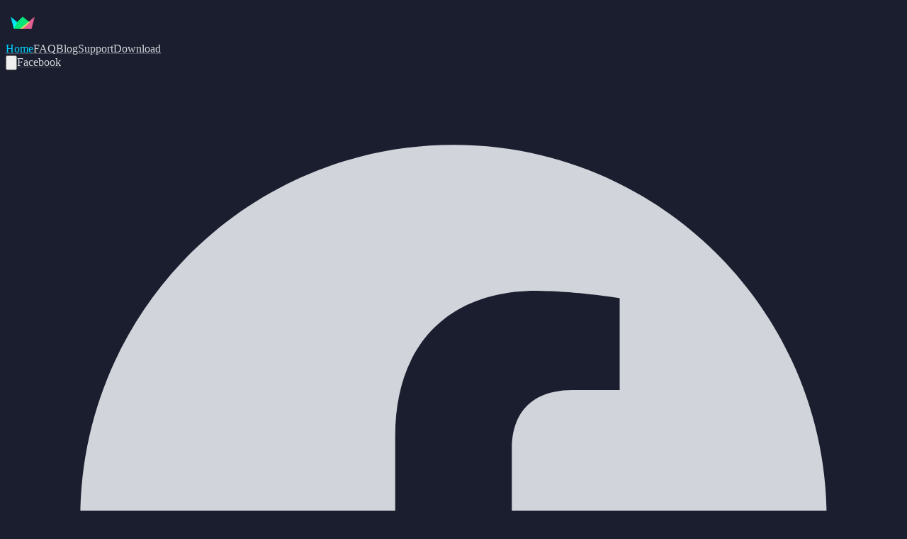

--- FILE ---
content_type: text/html; charset=utf-8
request_url: https://www.bitlord.com/
body_size: 7066
content:
<!DOCTYPE html><!--WQFT7ww8Ong3oICkUzp_h--><html lang="en" class="dark"><head><meta charSet="utf-8"/><meta name="viewport" content="width=device-width, initial-scale=1"/><link rel="preload" href="/_next/static/media/4cf2300e9c8272f7-s.p.woff2" as="font" crossorigin="" type="font/woff2"/><link rel="preload" href="/_next/static/media/93f479601ee12b01-s.p.woff2" as="font" crossorigin="" type="font/woff2"/><link rel="stylesheet" href="/_next/static/css/66734c9af69c678a.css" data-precedence="next"/><link rel="preload" as="script" fetchPriority="low" href="/_next/static/chunks/webpack-154a6996cfe0f933.js"/><script src="/_next/static/chunks/4bd1b696-c023c6e3521b1417.js" async=""></script><script src="/_next/static/chunks/255-e3bf15caf1f1e0f9.js" async=""></script><script src="/_next/static/chunks/main-app-18087f1552aab916.js" async=""></script><script src="/_next/static/chunks/619-ba102abea3e3d0e4.js" async=""></script><script src="/_next/static/chunks/356-f53269e63c687b55.js" async=""></script><script src="/_next/static/chunks/app/layout-750faeaf9ecc5b6e.js" async=""></script><script src="/_next/static/chunks/app/not-found-c0d349036eefc10d.js" async=""></script><script src="/_next/static/chunks/8e1d74a4-5bffd650e358cc95.js" async=""></script><script src="/_next/static/chunks/app/page-5f6928974d40867b.js" async=""></script><meta name="next-size-adjust" content=""/><title>BitLord - Easiest torrent app for streaming and downloading</title><meta name="description" content="Easily download or stream audio and video. Download applications, images or text in torrents. Share files with friends or download from the big community."/><meta name="author" content="BitLord"/><meta name="keywords" content="BitLord,torrent,streaming,download,video,audio,Android,Windows,Mac,torrent client,P2P,file sharing,Chromecast,subtitles"/><meta name="creator" content="BitLord"/><meta name="publisher" content="BitLord"/><meta name="robots" content="index, follow"/><meta name="googlebot" content="index, follow, max-video-preview:-1, max-image-preview:large, max-snippet:-1"/><link rel="canonical" href="https://www.bitlord.com"/><meta property="og:title" content="BitLord - Easiest torrent app for streaming and downloading"/><meta property="og:description" content="Easily download or stream audio and video. Download applications, images or text in torrents. Share files with friends or download from the big community."/><meta property="og:url" content="https://www.bitlord.com"/><meta property="og:site_name" content="BitLord"/><meta property="og:locale" content="en_US"/><meta property="og:image" content="https://www.bitlord.com/images/bitlord-logo.svg"/><meta property="og:image:width" content="1200"/><meta property="og:image:height" content="630"/><meta property="og:image:alt" content="BitLord Logo"/><meta property="og:type" content="website"/><meta name="twitter:card" content="summary_large_image"/><meta name="twitter:title" content="BitLord - Easiest torrent app for streaming and downloading"/><meta name="twitter:description" content="Easily download or stream audio and video. Download applications, images or text in torrents."/><meta name="twitter:image" content="https://www.bitlord.com/images/bitlord-logo.svg"/><link rel="shortcut icon" href="/icon.png"/><link rel="icon" href="/icon.png" sizes="32x32" type="image/png"/><link rel="apple-touch-icon" href="/apple-icon.png"/><script src="/_next/static/chunks/polyfills-42372ed130431b0a.js" noModule=""></script></head><body class="__variable_188709 __variable_9a8899 antialiased min-h-screen flex flex-col bg-theme-primary text-theme-primary"><div hidden=""><!--$--><!--/$--></div><script src="/_next/static/chunks/webpack-154a6996cfe0f933.js" id="_R_" async=""></script><script>(self.__next_f=self.__next_f||[]).push([0])</script><script>self.__next_f.push([1,"1:\"$Sreact.fragment\"\n2:I[2114,[\"619\",\"static/chunks/619-ba102abea3e3d0e4.js\",\"356\",\"static/chunks/356-f53269e63c687b55.js\",\"177\",\"static/chunks/app/layout-750faeaf9ecc5b6e.js\"],\"ThemeProvider\"]\n3:I[8866,[\"619\",\"static/chunks/619-ba102abea3e3d0e4.js\",\"356\",\"static/chunks/356-f53269e63c687b55.js\",\"177\",\"static/chunks/app/layout-750faeaf9ecc5b6e.js\"],\"default\"]\n4:I[9766,[],\"\"]\n5:I[8924,[],\"\"]\n6:I[3293,[\"619\",\"static/chunks/619-ba102abea3e3d0e4.js\",\"345\",\"static/chunks/app/not-found-c0d349036eefc10d.js\"],\"default\"]\n7:I[1863,[\"619\",\"static/chunks/619-ba102abea3e3d0e4.js\",\"356\",\"static/chunks/356-f53269e63c687b55.js\",\"177\",\"static/chunks/app/layout-750faeaf9ecc5b6e.js\"],\"default\"]\n10:I[7150,[],\"\"]\n:HL[\"/_next/static/media/4cf2300e9c8272f7-s.p.woff2\",\"font\",{\"crossOrigin\":\"\",\"type\":\"font/woff2\"}]\n:HL[\"/_next/static/media/93f479601ee12b01-s.p.woff2\",\"font\",{\"crossOrigin\":\"\",\"type\":\"font/woff2\"}]\n:HL[\"/_next/static/css/66734c9af69c678a.css\",\"style\"]\n"])</script><script>self.__next_f.push([1,"0:{\"P\":null,\"b\":\"WQFT7ww8Ong3oICkUzp_h\",\"p\":\"\",\"c\":[\"\",\"\"],\"i\":false,\"f\":[[[\"\",{\"children\":[\"__PAGE__\",{}]},\"$undefined\",\"$undefined\",true],[\"\",[\"$\",\"$1\",\"c\",{\"children\":[[[\"$\",\"link\",\"0\",{\"rel\":\"stylesheet\",\"href\":\"/_next/static/css/66734c9af69c678a.css\",\"precedence\":\"next\",\"crossOrigin\":\"$undefined\",\"nonce\":\"$undefined\"}]],[\"$\",\"html\",null,{\"lang\":\"en\",\"className\":\"dark\",\"children\":[\"$\",\"body\",null,{\"className\":\"__variable_188709 __variable_9a8899 antialiased min-h-screen flex flex-col bg-theme-primary text-theme-primary\",\"children\":[\"$\",\"$L2\",null,{\"children\":[[\"$\",\"$L3\",null,{}],[\"$\",\"main\",null,{\"className\":\"flex-grow pt-16\",\"children\":[\"$\",\"$L4\",null,{\"parallelRouterKey\":\"children\",\"error\":\"$undefined\",\"errorStyles\":\"$undefined\",\"errorScripts\":\"$undefined\",\"template\":[\"$\",\"$L5\",null,{}],\"templateStyles\":\"$undefined\",\"templateScripts\":\"$undefined\",\"notFound\":[[\"$\",\"$L6\",null,{}],[]],\"forbidden\":\"$undefined\",\"unauthorized\":\"$undefined\"}]}],[\"$\",\"$L7\",null,{}]]}]}]}]]}],{\"children\":[\"__PAGE__\",[\"$\",\"$1\",\"c\",{\"children\":[[[\"$\",\"script\",null,{\"type\":\"application/ld+json\",\"dangerouslySetInnerHTML\":{\"__html\":\"{\\\"@context\\\":\\\"https://schema.org\\\",\\\"@type\\\":\\\"SoftwareApplication\\\",\\\"name\\\":\\\"BitLord\\\",\\\"applicationCategory\\\":\\\"MultimediaApplication\\\",\\\"operatingSystem\\\":[\\\"Windows\\\",\\\"macOS\\\",\\\"Android\\\"],\\\"offers\\\":{\\\"@type\\\":\\\"Offer\\\",\\\"price\\\":\\\"0\\\",\\\"priceCurrency\\\":\\\"USD\\\"},\\\"aggregateRating\\\":{\\\"@type\\\":\\\"AggregateRating\\\",\\\"ratingValue\\\":\\\"4.5\\\",\\\"ratingCount\\\":\\\"10000\\\"},\\\"description\\\":\\\"Easily download or stream audio and video. Download applications, images or text in torrents. Share files with friends or download from the big community.\\\",\\\"featureList\\\":[\\\"Instant Streaming\\\",\\\"Chromecast Support\\\",\\\"Multilingual Subtitles\\\",\\\"Torrent Search\\\",\\\"Playlist Management\\\"],\\\"screenshot\\\":\\\"https://www.bitlord.com/images/desktop-screenshot-1.png\\\",\\\"downloadUrl\\\":\\\"https://www.bitlord.com/download\\\",\\\"softwareVersion\\\":\\\"2.4.6-367\\\",\\\"releaseNotes\\\":\\\"/previous-releases\\\"}\"}}],[\"$\",\"section\",null,{\"className\":\"py-16 md:py-24 min-h-[800px] md:min-h-[700px] lg:min-h-[600px]\",\"children\":[\"$\",\"div\",null,{\"className\":\"max-w-7xl mx-auto px-4 sm:px-6 lg:px-8\",\"children\":[\"$\",\"div\",null,{\"className\":\"flex flex-col lg:flex-row lg:items-start justify-between gap-12\",\"children\":[[\"$\",\"div\",null,{\"className\":\"lg:w-1/2 text-center lg:text-left\",\"children\":[[\"$\",\"h1\",null,{\"className\":\"text-4xl md:text-5xl lg:text-6xl font-bold text-white mb-6\",\"children\":[\"$\",\"span\",null,{\"className\":\"font-bitlord bg-clip-text text-transparent\",\"style\":{\"backgroundImage\":\"linear-gradient(to right, #00d2ff, #00ff8c)\"},\"children\":\"BITLORD\"}]}],[\"$\",\"h2\",null,{\"className\":\"text-2xl md:text-3xl font-medium text-gray-300 mb-8\",\"children\":[\"The easiest torrent app.\",[\"$\",\"br\",null,{}],[\"$\",\"span\",null,{\"className\":\"text-bitlord-green\",\"children\":\"Download or stream anything!\"}]]}],[\"$\",\"p\",null,{\"className\":\"text-lg text-gray-400 mb-10 flex items-center justify-center lg:justify-start flex-wrap gap-2\",\"children\":[\"BitLord is available for\",[\"$\",\"span\",null,{\"className\":\"inline-flex items-center gap-1\",\"children\":[[\"$\",\"svg\",null,{\"stroke\":\"currentColor\",\"fill\":\"currentColor\",\"strokeWidth\":\"0\",\"viewBox\":\"0 0 448 512\",\"className\":\"w-4 h-4\",\"children\":[\"$undefined\",[[\"$\",\"path\",\"0\",{\"d\":\"M0 93.7l183.6-25.3v177.4H0V93.7zm0 324.6l183.6 25.3V268.4H0v149.9zm203.8 28L448 480V268.4H203.8v177.9zm0-380.6v180.1H448V32L203.8 65.7z\",\"children\":[]}]]],\"style\":{\"color\":\"$undefined\"},\"height\":\"1em\",\"width\":\"1em\",\"xmlns\":\"http://www.w3.org/2000/svg\"}],\"Windows\"]}],[\"$\",\"span\",null,{\"className\":\"inline-flex items-center gap-1\",\"children\":[[\"$\",\"svg\",null,{\"stroke\":\"currentColor\",\"fill\":\"currentColor\",\"strokeWidth\":\"0\",\"viewBox\":\"0 0 384 512\",\"className\":\"w-4 h-4\",\"children\":[\"$undefined\",[[\"$\",\"path\",\"0\",{\"d\":\"M318.7 268.7c-.2-36.7 16.4-64.4 50-84.8-18.8-26.9-47.2-41.7-84.7-44.6-35.5-2.8-74.3 20.7-88.5 20.7-15 0-49.4-19.7-76.4-19.7C63.3 141.2 4 184.8 4 273.5q0 39.3 14.4 81.2c12.8 36.7 59 126.7 107.2 125.2 25.2-.6 43-17.9 75.8-17.9 31.8 0 48.3 17.9 76.4 17.9 48.6-.7 90.4-82.5 102.6-119.3-65.2-30.7-61.7-90-61.7-91.9zm-56.6-164.2c27.3-32.4 24.8-61.9 24-72.5-24.1 1.4-52 16.4-67.9 34.9-17.5 19.8-27.8 44.3-25.6 71.9 26.1 2 49.9-11.4 69.5-34.3z\",\"children\":[]}]]],\"style\":{\"color\":\"$undefined\"},\"height\":\"1em\",\"width\":\"1em\",\"xmlns\":\"http://www.w3.org/2000/svg\"}],\"Mac\"]}],\" and\",\"$L8\"]}],\"$L9\"]}],\"$La\"]}]}]}],\"$Lb\",\"$Lc\",\"$Ld\"],null,\"$Le\"]}],{},null,false]},null,false],\"$Lf\",false]],\"m\":\"$undefined\",\"G\":[\"$10\",[]],\"s\":false,\"S\":true}\n"])</script><script>self.__next_f.push([1,"11:I[9006,[\"711\",\"static/chunks/8e1d74a4-5bffd650e358cc95.js\",\"619\",\"static/chunks/619-ba102abea3e3d0e4.js\",\"356\",\"static/chunks/356-f53269e63c687b55.js\",\"974\",\"static/chunks/app/page-5f6928974d40867b.js\"],\"default\"]\n12:I[9719,[\"711\",\"static/chunks/8e1d74a4-5bffd650e358cc95.js\",\"619\",\"static/chunks/619-ba102abea3e3d0e4.js\",\"356\",\"static/chunks/356-f53269e63c687b55.js\",\"974\",\"static/chunks/app/page-5f6928974d40867b.js\"],\"default\"]\n1e:I[2619,[\"711\",\"static/chunks/8e1d74a4-5bffd650e358cc95.js\",\"619\",\"static/chunks/619-ba102abea3e3d0e4.js\",\"356\",\"static/chunks/356-f53269e63c687b55.js\",\"974\",\"static/chunks/app/page-5f6928974d40867b.js\"],\"\"]\n1f:I[4431,[],\"OutletBoundary\"]\n21:I[5278,[],\"AsyncMetadataOutlet\"]\n23:I[4431,[],\"ViewportBoundary\"]\n25:I[4431,[],\"MetadataBoundary\"]\n26:\"$Sreact.suspense\"\n"])</script><script>self.__next_f.push([1,"8:[\"$\",\"span\",null,{\"className\":\"inline-flex items-center gap-1\",\"children\":[[\"$\",\"svg\",null,{\"stroke\":\"currentColor\",\"fill\":\"currentColor\",\"strokeWidth\":\"0\",\"viewBox\":\"0 0 576 512\",\"className\":\"w-4 h-4\",\"children\":[\"$undefined\",[[\"$\",\"path\",\"0\",{\"d\":\"M420.55,301.93a24,24,0,1,1,24-24,24,24,0,0,1-24,24m-265.1,0a24,24,0,1,1,24-24,24,24,0,0,1-24,24m273.7-144.48,47.94-83a10,10,0,1,0-17.27-10h0l-48.54,84.07a301.25,301.25,0,0,0-246.56,0L116.18,64.45a10,10,0,1,0-17.27,10h0l47.94,83C64.53,202.22,8.24,285.55,0,384H576c-8.24-98.45-64.54-181.78-146.85-226.55\",\"children\":[]}]]],\"style\":{\"color\":\"$undefined\"},\"height\":\"1em\",\"width\":\"1em\",\"xmlns\":\"http://www.w3.org/2000/svg\"}],\"Android\"]}]\n"])</script><script>self.__next_f.push([1,"9:[\"$\",\"div\",null,{\"className\":\"flex flex-col sm:flex-row justify-center lg:justify-start gap-4\",\"children\":[\"$\",\"$L11\",null,{\"className\":\"shadow-lg\"}]}]\na:[\"$\",\"div\",null,{\"className\":\"lg:w-1/2\",\"children\":[\"$\",\"$L12\",null,{}]}]\n"])</script><script>self.__next_f.push([1,"b:[\"$\",\"section\",null,{\"className\":\"py-16 md:py-24 bg-gradient-to-r from-cyan-500/20 via-transparent to-pink-500/20\",\"children\":[\"$\",\"div\",null,{\"className\":\"max-w-7xl mx-auto px-4 sm:px-6 lg:px-8\",\"children\":[[\"$\",\"div\",null,{\"className\":\"text-center mb-12\",\"children\":[[\"$\",\"h2\",null,{\"className\":\"text-3xl md:text-4xl font-bold text-white mb-4\",\"children\":\"What Our Mobile/Android Users Say\"}],[\"$\",\"a\",null,{\"href\":\"https://play.google.com/store/apps/details?id=com.houseoflife.bitlord\",\"target\":\"_blank\",\"rel\":\"noopener noreferrer\",\"className\":\"text-bitlord-cyan hover:text-bitlord-green transition-colors text-lg inline-flex items-center gap-2\",\"children\":[\"Based on over 5,000 reviews on Google Play\",[\"$\",\"svg\",null,{\"className\":\"w-4 h-4\",\"fill\":\"none\",\"stroke\":\"currentColor\",\"viewBox\":\"0 0 24 24\",\"xmlns\":\"http://www.w3.org/2000/svg\",\"children\":[\"$\",\"path\",null,{\"strokeLinecap\":\"round\",\"strokeLinejoin\":\"round\",\"strokeWidth\":2,\"d\":\"M10 6H6a2 2 0 00-2 2v10a2 2 0 002 2h10a2 2 0 002-2v-4M14 4h6m0 0v6m0-6L10 14\"}]}]]}]]}],[\"$\",\"div\",null,{\"className\":\"grid grid-cols-1 md:grid-cols-3 gap-6 mb-8\",\"children\":[[\"$\",\"div\",null,{\"className\":\"bg-gray-800/50 p-6 rounded-xl border border-gray-700 hover:border-bitlord-cyan/50 transition-all duration-300\",\"children\":[[\"$\",\"div\",null,{\"className\":\"flex mb-4\",\"children\":[[\"$\",\"svg\",\"1\",{\"className\":\"w-4 h-4 text-yellow-400 fill-current\",\"viewBox\":\"0 0 20 20\",\"children\":[\"$\",\"path\",null,{\"d\":\"M10 15l-5.878 3.09 1.123-6.545L.489 6.91l6.572-.955L10 0l2.939 5.955 6.572.955-4.756 4.635 1.123 6.545z\"}]}],[\"$\",\"svg\",\"2\",{\"className\":\"w-4 h-4 text-yellow-400 fill-current\",\"viewBox\":\"0 0 20 20\",\"children\":[\"$\",\"path\",null,{\"d\":\"M10 15l-5.878 3.09 1.123-6.545L.489 6.91l6.572-.955L10 0l2.939 5.955 6.572.955-4.756 4.635 1.123 6.545z\"}]}],[\"$\",\"svg\",\"3\",{\"className\":\"w-4 h-4 text-yellow-400 fill-current\",\"viewBox\":\"0 0 20 20\",\"children\":[\"$\",\"path\",null,{\"d\":\"M10 15l-5.878 3.09 1.123-6.545L.489 6.91l6.572-.955L10 0l2.939 5.955 6.572.955-4.756 4.635 1.123 6.545z\"}]}],[\"$\",\"svg\",\"4\",{\"className\":\"w-4 h-4 text-yellow-400 fill-current\",\"viewBox\":\"0 0 20 20\",\"children\":[\"$\",\"path\",null,{\"d\":\"M10 15l-5.878 3.09 1.123-6.545L.489 6.91l6.572-.955L10 0l2.939 5.955 6.572.955-4.756 4.635 1.123 6.545z\"}]}],[\"$\",\"svg\",\"5\",{\"className\":\"w-4 h-4 text-yellow-400 fill-current\",\"viewBox\":\"0 0 20 20\",\"children\":[\"$\",\"path\",null,{\"d\":\"M10 15l-5.878 3.09 1.123-6.545L.489 6.91l6.572-.955L10 0l2.939 5.955 6.572.955-4.756 4.635 1.123 6.545z\"}]}]]}],[\"$\",\"p\",null,{\"className\":\"text-gray-300 mb-4 italic\",\"children\":\"\\\"I think this torrent client doesn't get enough recognition. It has best streaming capabilities out of any other torrent apps I've tried, and I think I've tried them all, best video playback, nice and user friendly interface, it's fast and looks decent.\\\"\"}],[\"$\",\"div\",null,{\"className\":\"flex items-center\",\"children\":[[\"$\",\"div\",null,{\"className\":\"w-10 h-10 bg-bitlord-cyan/20 rounded-full flex items-center justify-center text-bitlord-cyan font-bold mr-3\",\"children\":\"V\"}],[\"$\",\"div\",null,{\"children\":[[\"$\",\"p\",null,{\"className\":\"text-white font-semibold text-sm\",\"children\":\"Vakho T.\"}],[\"$\",\"a\",null,{\"href\":\"https://play.google.com/store/apps/details?id=com.houseoflife.bitlord\",\"target\":\"_blank\",\"rel\":\"noopener noreferrer\",\"className\":\"text-gray-400 hover:text-bitlord-cyan text-xs inline-flex items-center gap-1 transition-colors\",\"children\":[\"Google Play Review\",[\"$\",\"svg\",null,{\"className\":\"w-3 h-3\",\"fill\":\"none\",\"stroke\":\"currentColor\",\"viewBox\":\"0 0 24 24\",\"xmlns\":\"http://www.w3.org/2000/svg\",\"children\":[\"$\",\"path\",null,{\"strokeLinecap\":\"round\",\"strokeLinejoin\":\"round\",\"strokeWidth\":2,\"d\":\"M10 6H6a2 2 0 00-2 2v10a2 2 0 002 2h10a2 2 0 002-2v-4M14 4h6m0 0v6m0-6L10 14\"}]}]]}]]}]]}]]}],[\"$\",\"div\",null,{\"className\":\"bg-gray-800/50 p-6 rounded-xl border border-gray-700 hover:border-bitlord-green/50 transition-all duration-300\",\"children\":[[\"$\",\"div\",null,{\"className\":\"flex mb-4\",\"children\":[\"$L13\",\"$L14\",\"$L15\",\"$L16\",\"$L17\"]}],\"$L18\",\"$L19\"]}],\"$L1a\"]}],\"$L1b\"]}]}]\n"])</script><script>self.__next_f.push([1,"c:[\"$\",\"section\",null,{\"className\":\"py-16 md:py-24 bg-gradient-to-r from-blue-500/20 via-transparent to-purple-500/20\",\"children\":[\"$\",\"div\",null,{\"className\":\"max-w-7xl mx-auto px-4 sm:px-6 lg:px-8\",\"children\":[[\"$\",\"div\",null,{\"className\":\"grid grid-cols-1 md:grid-cols-3 gap-8 mb-8\",\"children\":[[\"$\",\"div\",null,{\"className\":\"bg-gray-800/50 p-6 rounded-xl border border-gray-700 hover:border-bitlord-cyan/50 transition-colors\",\"children\":[[\"$\",\"div\",null,{\"className\":\"w-12 h-12 bg-bitlord-cyan/10 rounded-lg flex items-center justify-center mb-4\",\"children\":[\"$\",\"svg\",null,{\"className\":\"w-6 h-6 text-bitlord-cyan\",\"fill\":\"none\",\"stroke\":\"currentColor\",\"viewBox\":\"0 0 24 24\",\"xmlns\":\"http://www.w3.org/2000/svg\",\"children\":[[\"$\",\"path\",null,{\"strokeLinecap\":\"round\",\"strokeLinejoin\":\"round\",\"strokeWidth\":\"2\",\"d\":\"M14.752 11.168l-3.197-2.132A1 1 0 0010 9.87v4.263a1 1 0 001.555.832l3.197-2.132a1 1 0 000-1.664z\"}],[\"$\",\"path\",null,{\"strokeLinecap\":\"round\",\"strokeLinejoin\":\"round\",\"strokeWidth\":\"2\",\"d\":\"M21 12a9 9 0 11-18 0 9 9 0 0118 0z\"}]]}]}],[\"$\",\"h3\",null,{\"className\":\"text-xl font-medium mb-2 text-white\",\"children\":[[\"$\",\"span\",null,{\"className\":\"text-gray-400 font-normal\",\"children\":\"(Almost)\"}],\" Instant Streaming\"]}],[\"$\",\"p\",null,{\"className\":\"text-gray-300\",\"children\":\"Play videos directly in our player while downloading.\"}]]}],[\"$\",\"div\",null,{\"className\":\"bg-gray-800/50 p-6 rounded-xl border border-gray-700 hover:border-bitlord-green/50 transition-colors\",\"children\":[[\"$\",\"div\",null,{\"className\":\"w-12 h-12 bg-bitlord-green/10 rounded-lg flex items-center justify-center mb-4\",\"children\":[\"$\",\"svg\",null,{\"stroke\":\"currentColor\",\"fill\":\"none\",\"strokeWidth\":\"2\",\"viewBox\":\"0 0 24 24\",\"strokeLinecap\":\"round\",\"strokeLinejoin\":\"round\",\"className\":\"w-6 h-6 text-bitlord-green\",\"children\":[\"$undefined\",[[\"$\",\"path\",\"0\",{\"d\":\"M2 16.1A5 5 0 0 1 5.9 20M2 12.05A9 9 0 0 1 9.95 20M2 8V6a2 2 0 0 1 2-2h16a2 2 0 0 1 2 2v12a2 2 0 0 1-2 2h-6\",\"children\":[]}],[\"$\",\"line\",\"1\",{\"x1\":\"2\",\"y1\":\"20\",\"x2\":\"2.01\",\"y2\":\"20\",\"children\":[]}]]],\"style\":{\"color\":\"$undefined\"},\"height\":\"1em\",\"width\":\"1em\",\"xmlns\":\"http://www.w3.org/2000/svg\"}]}],[\"$\",\"h3\",null,{\"className\":\"text-xl font-semibold mb-2 text-white\",\"children\":\"Chromecast Support\"}],[\"$\",\"p\",null,{\"className\":\"text-gray-300\",\"children\":\"Stream content to your TV while downloading continues.\"}]]}],[\"$\",\"div\",null,{\"className\":\"bg-gray-800/50 p-6 rounded-xl border border-gray-700 hover:border-bitlord-yellow/50 transition-colors\",\"children\":[[\"$\",\"div\",null,{\"className\":\"w-12 h-12 bg-bitlord-yellow/10 rounded-lg flex items-center justify-center mb-4\",\"children\":[\"$\",\"svg\",null,{\"stroke\":\"currentColor\",\"fill\":\"currentColor\",\"strokeWidth\":\"0\",\"viewBox\":\"0 0 24 24\",\"className\":\"w-6 h-6 text-bitlord-yellow\",\"children\":[\"$undefined\",[[\"$\",\"path\",\"0\",{\"fill\":\"none\",\"d\":\"M0 0h24v24H0z\",\"children\":[]}],[\"$\",\"path\",\"1\",{\"d\":\"M20 4H4c-1.1 0-2 .9-2 2v12c0 1.1.9 2 2 2h16c1.1 0 2-.9 2-2V6c0-1.1-.9-2-2-2zM4 12h4v2H4v-2zm10 6H4v-2h10v2zm6 0h-4v-2h4v2zm0-4H10v-2h10v2z\",\"children\":[]}]]],\"style\":{\"color\":\"$undefined\"},\"height\":\"1em\",\"width\":\"1em\",\"xmlns\":\"http://www.w3.org/2000/svg\"}]}],[\"$\",\"h3\",null,{\"className\":\"text-xl font-semibold mb-2 text-white\",\"children\":\"Multilingual Subtitles\"}],[\"$\",\"p\",null,{\"className\":\"text-gray-300\",\"children\":\"Easily get subtitles in your language from OpenSubtitles.\"}]]}]]}],[\"$\",\"div\",null,{\"className\":\"grid grid-cols-1 md:grid-cols-2 gap-8 max-w-4xl mx-auto\",\"children\":[[\"$\",\"div\",null,{\"className\":\"bg-gray-800/50 p-6 rounded-xl border border-gray-700 hover:border-bitlord-cyan/50 transition-colors\",\"children\":[[\"$\",\"div\",null,{\"className\":\"w-12 h-12 bg-bitlord-cyan/10 rounded-lg flex items-center justify-center mb-4\",\"children\":[\"$\",\"svg\",null,{\"className\":\"w-6 h-6 text-bitlord-cyan\",\"fill\":\"none\",\"stroke\":\"currentColor\",\"viewBox\":\"0 0 24 24\",\"xmlns\":\"http://www.w3.org/2000/svg\",\"children\":[\"$\",\"path\",null,{\"strokeLinecap\":\"round\",\"strokeLinejoin\":\"round\",\"strokeWidth\":\"2\",\"d\":\"M21 21l-6-6m2-5a7 7 0 11-14 0 7 7 0 0114 0z\"}]}]}],[\"$\",\"h3\",null,{\"className\":\"text-xl font-semibold mb-2 text-white\",\"children\":\"Search to find anything!\"}],\"$L1c\"]}],\"$L1d\"]}]]}]}]\n"])</script><script>self.__next_f.push([1,"d:[\"$\",\"section\",null,{\"className\":\"py-16 md:py-24 border-t border-gray-700 text-white bg-gradient-to-r from-pink-500/20 via-transparent to-cyan-500/20\",\"children\":[\"$\",\"div\",null,{\"className\":\"max-w-7xl mx-auto px-4 sm:px-6 lg:px-8 text-center\",\"children\":[[\"$\",\"h2\",null,{\"className\":\"text-3xl md:text-4xl font-bold mb-8\",\"children\":\"Ready to experience BitLord?\"}],[\"$\",\"p\",null,{\"className\":\"text-xl mb-10 max-w-2xl mx-auto\",\"children\":\"Download now for free and start streaming instantly!\"}],[\"$\",\"div\",null,{\"className\":\"grid grid-cols-1 sm:grid-cols-3 gap-6 max-w-4xl mx-auto\",\"children\":[[\"$\",\"a\",null,{\"href\":\"https://www.bitlord.com/versions/bitlord-2.4-win32-silent-setup-ver363.exe\",\"className\":\"bg-bitlord-green text-bitlord-dark hover:bg-bitlord-cyan transition-colors py-4 px-6 rounded-lg border border-gray-600 flex flex-col items-center justify-center gap-2 font-bold\",\"children\":[[\"$\",\"svg\",null,{\"className\":\"w-8 h-8\",\"xmlns\":\"http://www.w3.org/2000/svg\",\"viewBox\":\"0 0 24 24\",\"fill\":\"currentColor\",\"children\":[\"$\",\"path\",null,{\"d\":\"M0 3.449L9.75 2.1v9.451H0m10.949-9.602L24 0v11.4H10.949M0 12.6h9.75v9.451L0 20.699M10.949 12.6H24V24l-12.9-1.801\"}]}],[\"$\",\"span\",null,{\"className\":\"font-medium\",\"children\":\"Windows\"}]]}],[\"$\",\"a\",null,{\"href\":\"https://www.bitlord.com/osx/BitLord-ver366.dmg\",\"className\":\"bg-bitlord-green text-bitlord-dark hover:bg-bitlord-cyan transition-colors py-4 px-6 rounded-lg border border-gray-600 flex flex-col items-center justify-center gap-2 font-bold\",\"children\":[[\"$\",\"svg\",null,{\"className\":\"w-8 h-8\",\"xmlns\":\"http://www.w3.org/2000/svg\",\"viewBox\":\"0 0 24 24\",\"fill\":\"currentColor\",\"children\":[\"$\",\"path\",null,{\"d\":\"M18.71 19.5c-.83 1.24-1.71 2.45-3.05 2.47-1.34.03-1.77-.79-3.29-.79-1.53 0-2 .77-3.27.82-1.31.05-2.3-1.32-3.14-2.53C4.25 17 2.94 12.45 4.7 9.39c.87-1.52 2.43-2.48 4.12-2.51 1.28-.02 2.5.87 3.29.87.78 0 2.26-1.07 3.81-.91.65.03 2.47.26 3.64 1.98-.09.06-2.17 1.28-2.15 3.81.03 3.02 2.65 4.03 2.68 4.04-.03.07-.42 1.44-1.38 2.83M13 3.5c.73-.83 1.94-1.46 2.94-1.5.13 1.17-.34 2.35-1.04 3.19-.69.85-1.83 1.51-2.95 1.42-.15-1.15.41-2.35 1.05-3.11z\"}]}],[\"$\",\"span\",null,{\"className\":\"font-medium\",\"children\":\"Mac\"}]]}],[\"$\",\"a\",null,{\"href\":\"https://play.google.com/store/apps/details?id=com.houseoflife.bitlord\",\"className\":\"bg-bitlord-green text-bitlord-dark hover:bg-bitlord-cyan transition-colors py-4 px-6 rounded-lg border border-gray-600 flex flex-col items-center justify-center gap-2 font-bold\",\"children\":[[\"$\",\"svg\",null,{\"stroke\":\"currentColor\",\"fill\":\"currentColor\",\"strokeWidth\":\"0\",\"viewBox\":\"0 0 576 512\",\"className\":\"w-8 h-8\",\"children\":[\"$undefined\",[[\"$\",\"path\",\"0\",{\"d\":\"M420.55,301.93a24,24,0,1,1,24-24,24,24,0,0,1-24,24m-265.1,0a24,24,0,1,1,24-24,24,24,0,0,1-24,24m273.7-144.48,47.94-83a10,10,0,1,0-17.27-10h0l-48.54,84.07a301.25,301.25,0,0,0-246.56,0L116.18,64.45a10,10,0,1,0-17.27,10h0l47.94,83C64.53,202.22,8.24,285.55,0,384H576c-8.24-98.45-64.54-181.78-146.85-226.55\",\"children\":[]}]]],\"style\":{\"color\":\"$undefined\"},\"height\":\"1em\",\"width\":\"1em\",\"xmlns\":\"http://www.w3.org/2000/svg\"}],[\"$\",\"span\",null,{\"className\":\"font-medium\",\"children\":\"Android\"}]]}]]}],[\"$\",\"p\",null,{\"className\":\"mt-8 text-sm text-gray-400\",\"children\":[\"Having problems installing? \",[\"$\",\"$L1e\",null,{\"href\":\"/previous-releases\",\"className\":\"text-bitlord-cyan hover:underline\",\"children\":\"Try a different installer\"}]]}]]}]}]\n"])</script><script>self.__next_f.push([1,"e:[\"$\",\"$L1f\",null,{\"children\":[\"$L20\",[\"$\",\"$L21\",null,{\"promise\":\"$@22\"}]]}]\nf:[\"$\",\"$1\",\"h\",{\"children\":[null,[[\"$\",\"$L23\",null,{\"children\":\"$L24\"}],[\"$\",\"meta\",null,{\"name\":\"next-size-adjust\",\"content\":\"\"}]],[\"$\",\"$L25\",null,{\"children\":[\"$\",\"div\",null,{\"hidden\":true,\"children\":[\"$\",\"$26\",null,{\"fallback\":null,\"children\":\"$L27\"}]}]}]]}]\n"])</script><script>self.__next_f.push([1,"13:[\"$\",\"svg\",\"1\",{\"className\":\"w-4 h-4 text-yellow-400 fill-current\",\"viewBox\":\"0 0 20 20\",\"children\":[\"$\",\"path\",null,{\"d\":\"M10 15l-5.878 3.09 1.123-6.545L.489 6.91l6.572-.955L10 0l2.939 5.955 6.572.955-4.756 4.635 1.123 6.545z\"}]}]\n14:[\"$\",\"svg\",\"2\",{\"className\":\"w-4 h-4 text-yellow-400 fill-current\",\"viewBox\":\"0 0 20 20\",\"children\":[\"$\",\"path\",null,{\"d\":\"M10 15l-5.878 3.09 1.123-6.545L.489 6.91l6.572-.955L10 0l2.939 5.955 6.572.955-4.756 4.635 1.123 6.545z\"}]}]\n15:[\"$\",\"svg\",\"3\",{\"className\":\"w-4 h-4 text-yellow-400 fill-current\",\"viewBox\":\"0 0 20 20\",\"children\":[\"$\",\"path\",null,{\"d\":\"M10 15l-5.878 3.09 1.123-6.545L.489 6.91l6.572-.955L10 0l2.939 5.955 6.572.955-4.756 4.635 1.123 6.545z\"}]}]\n16:[\"$\",\"svg\",\"4\",{\"className\":\"w-4 h-4 text-yellow-400 fill-current\",\"viewBox\":\"0 0 20 20\",\"children\":[\"$\",\"path\",null,{\"d\":\"M10 15l-5.878 3.09 1.123-6.545L.489 6.91l6.572-.955L10 0l2.939 5.955 6.572.955-4.756 4.635 1.123 6.545z\"}]}]\n17:[\"$\",\"svg\",\"5\",{\"className\":\"w-4 h-4 text-yellow-400 fill-current\",\"viewBox\":\"0 0 20 20\",\"children\":[\"$\",\"path\",null,{\"d\":\"M10 15l-5.878 3.09 1.123-6.545L.489 6.91l6.572-.955L10 0l2.939 5.955 6.572.955-4.756 4.635 1.123 6.545z\"}]}]\n18:[\"$\",\"p\",null,{\"className\":\"text-gray-300 mb-4 italic\",\"children\":\"\\\"Hands down the best. If you are looking for a way to actually CAST the movies that you torrent from your phone, look no further, do it all with this app. So greatful that you guys figured it out! Great job, you guys rock!\\\"\"}]\n"])</script><script>self.__next_f.push([1,"19:[\"$\",\"div\",null,{\"className\":\"flex items-center\",\"children\":[[\"$\",\"div\",null,{\"className\":\"w-10 h-10 bg-bitlord-green/20 rounded-full flex items-center justify-center text-bitlord-green font-bold mr-3\",\"children\":\"D\"}],[\"$\",\"div\",null,{\"children\":[[\"$\",\"p\",null,{\"className\":\"text-white font-semibold text-sm\",\"children\":\"Derek T.\"}],[\"$\",\"a\",null,{\"href\":\"https://play.google.com/store/apps/details?id=com.houseoflife.bitlord\",\"target\":\"_blank\",\"rel\":\"noopener noreferrer\",\"className\":\"text-gray-400 hover:text-bitlord-cyan text-xs inline-flex items-center gap-1 transition-colors\",\"children\":[\"Google Play Review\",[\"$\",\"svg\",null,{\"className\":\"w-3 h-3\",\"fill\":\"none\",\"stroke\":\"currentColor\",\"viewBox\":\"0 0 24 24\",\"xmlns\":\"http://www.w3.org/2000/svg\",\"children\":[\"$\",\"path\",null,{\"strokeLinecap\":\"round\",\"strokeLinejoin\":\"round\",\"strokeWidth\":2,\"d\":\"M10 6H6a2 2 0 00-2 2v10a2 2 0 002 2h10a2 2 0 002-2v-4M14 4h6m0 0v6m0-6L10 14\"}]}]]}]]}]]}]\n"])</script><script>self.__next_f.push([1,"1a:[\"$\",\"div\",null,{\"className\":\"bg-gray-800/50 p-6 rounded-xl border border-gray-700 hover:border-bitlord-yellow/50 transition-all duration-300\",\"children\":[[\"$\",\"div\",null,{\"className\":\"flex mb-4\",\"children\":[[\"$\",\"svg\",\"1\",{\"className\":\"w-4 h-4 text-yellow-400 fill-current\",\"viewBox\":\"0 0 20 20\",\"children\":[\"$\",\"path\",null,{\"d\":\"M10 15l-5.878 3.09 1.123-6.545L.489 6.91l6.572-.955L10 0l2.939 5.955 6.572.955-4.756 4.635 1.123 6.545z\"}]}],[\"$\",\"svg\",\"2\",{\"className\":\"w-4 h-4 text-yellow-400 fill-current\",\"viewBox\":\"0 0 20 20\",\"children\":[\"$\",\"path\",null,{\"d\":\"M10 15l-5.878 3.09 1.123-6.545L.489 6.91l6.572-.955L10 0l2.939 5.955 6.572.955-4.756 4.635 1.123 6.545z\"}]}],[\"$\",\"svg\",\"3\",{\"className\":\"w-4 h-4 text-yellow-400 fill-current\",\"viewBox\":\"0 0 20 20\",\"children\":[\"$\",\"path\",null,{\"d\":\"M10 15l-5.878 3.09 1.123-6.545L.489 6.91l6.572-.955L10 0l2.939 5.955 6.572.955-4.756 4.635 1.123 6.545z\"}]}],[\"$\",\"svg\",\"4\",{\"className\":\"w-4 h-4 text-yellow-400 fill-current\",\"viewBox\":\"0 0 20 20\",\"children\":[\"$\",\"path\",null,{\"d\":\"M10 15l-5.878 3.09 1.123-6.545L.489 6.91l6.572-.955L10 0l2.939 5.955 6.572.955-4.756 4.635 1.123 6.545z\"}]}],[\"$\",\"svg\",\"5\",{\"className\":\"w-4 h-4 text-yellow-400 fill-current\",\"viewBox\":\"0 0 20 20\",\"children\":[\"$\",\"path\",null,{\"d\":\"M10 15l-5.878 3.09 1.123-6.545L.489 6.91l6.572-.955L10 0l2.939 5.955 6.572.955-4.756 4.635 1.123 6.545z\"}]}]]}],[\"$\",\"p\",null,{\"className\":\"text-gray-300 mb-4 italic\",\"children\":\"\\\"BitLord comes with everything! torrent search, downloads and video player! All in 1!!! I used BitLord on PC years ago and back then it was the best torrent client around. After testing this out on the Android platform, I am pleasantly surprised.\\\"\"}],[\"$\",\"div\",null,{\"className\":\"flex items-center\",\"children\":[[\"$\",\"div\",null,{\"className\":\"w-10 h-10 bg-bitlord-yellow/20 rounded-full flex items-center justify-center text-bitlord-yellow font-bold mr-3\",\"children\":\"P\"}],[\"$\",\"div\",null,{\"children\":[[\"$\",\"p\",null,{\"className\":\"text-white font-semibold text-sm\",\"children\":\"Page D.\"}],[\"$\",\"a\",null,{\"href\":\"https://play.google.com/store/apps/details?id=com.houseoflife.bitlord\",\"target\":\"_blank\",\"rel\":\"noopener noreferrer\",\"className\":\"text-gray-400 hover:text-bitlord-cyan text-xs inline-flex items-center gap-1 transition-colors\",\"children\":[\"Google Play Review\",[\"$\",\"svg\",null,{\"className\":\"w-3 h-3\",\"fill\":\"none\",\"stroke\":\"currentColor\",\"viewBox\":\"0 0 24 24\",\"xmlns\":\"http://www.w3.org/2000/svg\",\"children\":[\"$\",\"path\",null,{\"strokeLinecap\":\"round\",\"strokeLinejoin\":\"round\",\"strokeWidth\":2,\"d\":\"M10 6H6a2 2 0 00-2 2v10a2 2 0 002 2h10a2 2 0 002-2v-4M14 4h6m0 0v6m0-6L10 14\"}]}]]}]]}]]}]]}]\n"])</script><script>self.__next_f.push([1,"1b:[\"$\",\"div\",null,{\"className\":\"grid grid-cols-2 md:grid-cols-3 gap-8 mt-12\",\"children\":[[\"$\",\"div\",null,{\"className\":\"text-center\",\"children\":[[\"$\",\"div\",null,{\"className\":\"text-3xl md:text-4xl font-bold text-bitlord-cyan mb-2\",\"children\":\"4.4★\"}],[\"$\",\"div\",null,{\"className\":\"text-gray-400 text-sm\",\"children\":\"Average Rating\"}]]}],[\"$\",\"div\",null,{\"className\":\"text-center\",\"children\":[[\"$\",\"div\",null,{\"className\":\"text-3xl md:text-4xl font-bold text-bitlord-green mb-2\",\"children\":\"Popular\"}],[\"$\",\"div\",null,{\"className\":\"text-gray-400 text-sm\",\"children\":\"200k+ installs\"}]]}],[\"$\",\"div\",null,{\"className\":\"text-center\",\"children\":[[\"$\",\"div\",null,{\"className\":\"text-3xl md:text-4xl font-bold text-bitlord-pink mb-2\",\"children\":\"Free\"}],[\"$\",\"div\",null,{\"className\":\"text-gray-400 text-sm\",\"children\":\"Forever\"}]]}]]}]\n"])</script><script>self.__next_f.push([1,"1c:[\"$\",\"p\",null,{\"className\":\"text-gray-300\",\"children\":\"BitLord collects torrents from all around the web. Just click to Stream or Download.\"}]\n"])</script><script>self.__next_f.push([1,"1d:[\"$\",\"div\",null,{\"className\":\"bg-gray-800/50 p-6 rounded-xl border border-gray-700 hover:border-bitlord-green/50 transition-colors\",\"children\":[[\"$\",\"div\",null,{\"className\":\"w-12 h-12 bg-bitlord-green/10 rounded-lg flex items-center justify-center mb-4\",\"children\":[\"$\",\"svg\",null,{\"stroke\":\"currentColor\",\"fill\":\"currentColor\",\"strokeWidth\":\"0\",\"viewBox\":\"0 0 24 24\",\"className\":\"w-6 h-6 text-bitlord-green\",\"children\":[\"$undefined\",[[\"$\",\"path\",\"0\",{\"fill\":\"none\",\"d\":\"M0 0h24v24H0z\",\"children\":[]}],[\"$\",\"path\",\"1\",{\"d\":\"M3 10h11v2H3zM3 6h11v2H3zM3 14h7v2H3zM16 13v8l6-4z\",\"children\":[]}]]],\"style\":{\"color\":\"$undefined\"},\"height\":\"1em\",\"width\":\"1em\",\"xmlns\":\"http://www.w3.org/2000/svg\"}]}],[\"$\",\"h3\",null,{\"className\":\"text-xl font-semibold mb-2 text-white\",\"children\":\"Keep Downloads in Perfect order\"}],[\"$\",\"p\",null,{\"className\":\"text-gray-300\",\"children\":\"Make playlists of your downloaded audio and video torrents.\"}]]}]\n"])</script><script>self.__next_f.push([1,"24:[[\"$\",\"meta\",\"0\",{\"charSet\":\"utf-8\"}],[\"$\",\"meta\",\"1\",{\"name\":\"viewport\",\"content\":\"width=device-width, initial-scale=1\"}]]\n20:null\n"])</script><script>self.__next_f.push([1,"28:I[622,[],\"IconMark\"]\n"])</script><script>self.__next_f.push([1,"22:{\"metadata\":[[\"$\",\"title\",\"0\",{\"children\":\"BitLord - Easiest torrent app for streaming and downloading\"}],[\"$\",\"meta\",\"1\",{\"name\":\"description\",\"content\":\"Easily download or stream audio and video. Download applications, images or text in torrents. Share files with friends or download from the big community.\"}],[\"$\",\"meta\",\"2\",{\"name\":\"author\",\"content\":\"BitLord\"}],[\"$\",\"meta\",\"3\",{\"name\":\"keywords\",\"content\":\"BitLord,torrent,streaming,download,video,audio,Android,Windows,Mac,torrent client,P2P,file sharing,Chromecast,subtitles\"}],[\"$\",\"meta\",\"4\",{\"name\":\"creator\",\"content\":\"BitLord\"}],[\"$\",\"meta\",\"5\",{\"name\":\"publisher\",\"content\":\"BitLord\"}],[\"$\",\"meta\",\"6\",{\"name\":\"robots\",\"content\":\"index, follow\"}],[\"$\",\"meta\",\"7\",{\"name\":\"googlebot\",\"content\":\"index, follow, max-video-preview:-1, max-image-preview:large, max-snippet:-1\"}],[\"$\",\"link\",\"8\",{\"rel\":\"canonical\",\"href\":\"https://www.bitlord.com\"}],[\"$\",\"meta\",\"9\",{\"property\":\"og:title\",\"content\":\"BitLord - Easiest torrent app for streaming and downloading\"}],[\"$\",\"meta\",\"10\",{\"property\":\"og:description\",\"content\":\"Easily download or stream audio and video. Download applications, images or text in torrents. Share files with friends or download from the big community.\"}],[\"$\",\"meta\",\"11\",{\"property\":\"og:url\",\"content\":\"https://www.bitlord.com\"}],[\"$\",\"meta\",\"12\",{\"property\":\"og:site_name\",\"content\":\"BitLord\"}],[\"$\",\"meta\",\"13\",{\"property\":\"og:locale\",\"content\":\"en_US\"}],[\"$\",\"meta\",\"14\",{\"property\":\"og:image\",\"content\":\"https://www.bitlord.com/images/bitlord-logo.svg\"}],[\"$\",\"meta\",\"15\",{\"property\":\"og:image:width\",\"content\":\"1200\"}],[\"$\",\"meta\",\"16\",{\"property\":\"og:image:height\",\"content\":\"630\"}],[\"$\",\"meta\",\"17\",{\"property\":\"og:image:alt\",\"content\":\"BitLord Logo\"}],[\"$\",\"meta\",\"18\",{\"property\":\"og:type\",\"content\":\"website\"}],[\"$\",\"meta\",\"19\",{\"name\":\"twitter:card\",\"content\":\"summary_large_image\"}],[\"$\",\"meta\",\"20\",{\"name\":\"twitter:title\",\"content\":\"BitLord - Easiest torrent app for streaming and downloading\"}],[\"$\",\"meta\",\"21\",{\"name\":\"twitter:description\",\"content\":\"Easily download or stream audio and video. Download applications, images or text in torrents.\"}],[\"$\",\"meta\",\"22\",{\"name\":\"twitter:image\",\"content\":\"https://www.bitlord.com/images/bitlord-logo.svg\"}],[\"$\",\"link\",\"23\",{\"rel\":\"shortcut icon\",\"href\":\"/icon.png\"}],[\"$\",\"link\",\"24\",{\"rel\":\"icon\",\"href\":\"/icon.png\",\"sizes\":\"32x32\",\"type\":\"image/png\"}],[\"$\",\"link\",\"25\",{\"rel\":\"apple-touch-icon\",\"href\":\"/apple-icon.png\"}],[\"$\",\"$L28\",\"26\",{}]],\"error\":null,\"digest\":\"$undefined\"}\n"])</script><script>self.__next_f.push([1,"27:\"$22:metadata\"\n"])</script><script defer src="https://static.cloudflareinsights.com/beacon.min.js/vcd15cbe7772f49c399c6a5babf22c1241717689176015" integrity="sha512-ZpsOmlRQV6y907TI0dKBHq9Md29nnaEIPlkf84rnaERnq6zvWvPUqr2ft8M1aS28oN72PdrCzSjY4U6VaAw1EQ==" data-cf-beacon='{"version":"2024.11.0","token":"47eea9576a144db9bd017864e5dcf48b","r":1,"server_timing":{"name":{"cfCacheStatus":true,"cfEdge":true,"cfExtPri":true,"cfL4":true,"cfOrigin":true,"cfSpeedBrain":true},"location_startswith":null}}' crossorigin="anonymous"></script>
</body></html>

--- FILE ---
content_type: application/javascript
request_url: https://www.bitlord.com/_next/static/chunks/app/page-5f6928974d40867b.js
body_size: 4221
content:
(self.webpackChunk_N_E=self.webpackChunk_N_E||[]).push([[974],{4179:(e,t,r)=>{Promise.resolve().then(r.bind(r,9719)),Promise.resolve().then(r.bind(r,9006)),Promise.resolve().then(r.t.bind(r,2619,23))},4652:(e,t,r)=>{"use strict";Object.defineProperty(t,"__esModule",{value:!0}),!function(e,t){for(var r in t)Object.defineProperty(e,r,{enumerable:!0,get:t[r]})}(t,{default:function(){return i},getImageProps:function(){return n}});let a=r(8140),l=r(5040),s=r(1356),o=a._(r(1124));function n(e){let{props:t}=(0,l.getImgProps)(e,{defaultLoader:o.default,imgConf:{deviceSizes:[640,750,828,1080,1200,1920,2048,3840],imageSizes:[16,32,48,64,96,128,256,384],path:"/_next/image",loader:"default",dangerouslyAllowSVG:!1,unoptimized:!0}});for(let[e,r]of Object.entries(t))void 0===r&&delete t[e];return{props:t}}let i=s.Image},5239:(e,t,r)=>{"use strict";r.d(t,{default:()=>l.a});var a=r(4652),l=r.n(a)},6724:(e,t,r)=>{"use strict";r.d(t,{k5:()=>d});var a=r(2115),l={color:void 0,size:void 0,className:void 0,style:void 0,attr:void 0},s=a.createContext&&a.createContext(l),o=["attr","size","title"];function n(){return(n=Object.assign?Object.assign.bind():function(e){for(var t=1;t<arguments.length;t++){var r=arguments[t];for(var a in r)Object.prototype.hasOwnProperty.call(r,a)&&(e[a]=r[a])}return e}).apply(this,arguments)}function i(e,t){var r=Object.keys(e);if(Object.getOwnPropertySymbols){var a=Object.getOwnPropertySymbols(e);t&&(a=a.filter(function(t){return Object.getOwnPropertyDescriptor(e,t).enumerable})),r.push.apply(r,a)}return r}function c(e){for(var t=1;t<arguments.length;t++){var r=null!=arguments[t]?arguments[t]:{};t%2?i(Object(r),!0).forEach(function(t){var a,l,s;a=e,l=t,s=r[t],(l=function(e){var t=function(e,t){if("object"!=typeof e||!e)return e;var r=e[Symbol.toPrimitive];if(void 0!==r){var a=r.call(e,t||"default");if("object"!=typeof a)return a;throw TypeError("@@toPrimitive must return a primitive value.")}return("string"===t?String:Number)(e)}(e,"string");return"symbol"==typeof t?t:t+""}(l))in a?Object.defineProperty(a,l,{value:s,enumerable:!0,configurable:!0,writable:!0}):a[l]=s}):Object.getOwnPropertyDescriptors?Object.defineProperties(e,Object.getOwnPropertyDescriptors(r)):i(Object(r)).forEach(function(t){Object.defineProperty(e,t,Object.getOwnPropertyDescriptor(r,t))})}return e}function d(e){return t=>a.createElement(u,n({attr:c({},e.attr)},t),function e(t){return t&&t.map((t,r)=>a.createElement(t.tag,c({key:r},t.attr),e(t.child)))}(e.child))}function u(e){var t=t=>{var r,{attr:l,size:s,title:i}=e,d=function(e,t){if(null==e)return{};var r,a,l=function(e,t){if(null==e)return{};var r={};for(var a in e)if(Object.prototype.hasOwnProperty.call(e,a)){if(t.indexOf(a)>=0)continue;r[a]=e[a]}return r}(e,t);if(Object.getOwnPropertySymbols){var s=Object.getOwnPropertySymbols(e);for(a=0;a<s.length;a++)r=s[a],!(t.indexOf(r)>=0)&&Object.prototype.propertyIsEnumerable.call(e,r)&&(l[r]=e[r])}return l}(e,o),u=s||t.size||"1em";return t.className&&(r=t.className),e.className&&(r=(r?r+" ":"")+e.className),a.createElement("svg",n({stroke:"currentColor",fill:"currentColor",strokeWidth:"0"},t.attr,l,d,{className:r,style:c(c({color:e.color||t.color},t.style),e.style),height:u,width:u,xmlns:"http://www.w3.org/2000/svg"}),i&&a.createElement("title",null,i),e.children)};return void 0!==s?a.createElement(s.Consumer,null,e=>t(e)):t(l)}},9006:(e,t,r)=>{"use strict";r.d(t,{default:()=>o});var a=r(5155),l=r(2115),s=r(898);let o=e=>{let{className:t=""}=e,[r,o]=(0,l.useState)("unknown");return(0,l.useEffect)(()=>{let e=window.navigator.userAgent.toLowerCase();/(android)/i.test(e)?o("android"):/(mac)/i.test(e)?o("mac"):/(win)/i.test(e)?o("windows"):o("unknown")},[]),(0,a.jsxs)("a",{href:(()=>{switch(r){case"windows":return"https://www.bitlord.com/versions/bitlord-2.4-win32-silent-setup-ver367.exe";case"mac":return"https://www.bitlord.com/osx/BitLord-ver367.dmg";case"android":return"https://play.google.com/store/apps/details?id=com.houseoflife.bitlord";default:return"#download"}})(),target:"_blank",rel:"noopener noreferrer",className:"flex items-center justify-center px-6 py-3 bg-bitlord-green hover:bg-bitlord-cyan text-bitlord-dark text-lg font-bold rounded-lg transition-colors duration-300 ".concat(t),children:[(()=>{switch(r){case"windows":return(0,a.jsx)("svg",{className:"w-5 h-5 mr-2",xmlns:"http://www.w3.org/2000/svg",viewBox:"0 0 24 24",fill:"currentColor",children:(0,a.jsx)("path",{d:"M0 3.449L9.75 2.1v9.451H0m10.949-9.602L24 0v11.4H10.949M0 12.6h9.75v9.451L0 20.699M10.949 12.6H24V24l-12.9-1.801"})});case"mac":return(0,a.jsx)("svg",{className:"w-5 h-5 mr-2",xmlns:"http://www.w3.org/2000/svg",viewBox:"0 0 24 24",fill:"currentColor",children:(0,a.jsx)("path",{d:"M18.71 19.5c-.83 1.24-1.71 2.45-3.05 2.47-1.34.03-1.77-.79-3.29-.79-1.53 0-2 .77-3.27.82-1.31.05-2.3-1.32-3.14-2.53C4.25 17 2.94 12.45 4.7 9.39c.87-1.52 2.43-2.48 4.12-2.51 1.28-.02 2.5.87 3.29.87.78 0 2.26-1.07 3.81-.91.65.03 2.47.26 3.64 1.98-.09.06-2.17 1.28-2.15 3.81.03 3.02 2.65 4.03 2.68 4.04-.03.07-.42 1.44-1.38 2.83M13 3.5c.73-.83 1.94-1.46 2.94-1.5.13 1.17-.34 2.35-1.04 3.19-.69.85-1.83 1.51-2.95 1.42-.15-1.15.41-2.35 1.05-3.11z"})});case"android":return(0,a.jsx)(s.DGu,{className:"w-5 h-5 mr-2"});default:return(0,a.jsx)("svg",{className:"w-5 h-5 mr-2",xmlns:"http://www.w3.org/2000/svg",fill:"none",viewBox:"0 0 24 24",strokeWidth:1.5,stroke:"currentColor",children:(0,a.jsx)("path",{strokeLinecap:"round",strokeLinejoin:"round",d:"M3 16.5v2.25A2.25 2.25 0 005.25 21h13.5A2.25 2.25 0 0021 18.75V16.5M16.5 12L12 16.5m0 0L7.5 12m4.5 4.5V3"})})}})(),"Get BitLord for ",(()=>{switch(r){case"windows":return"Windows";case"mac":return"Mac";case"android":return"Android";default:return"All Platforms"}})()]})}},9719:(e,t,r)=>{"use strict";r.d(t,{default:()=>o});var a=r(5155),l=r(2115),s=r(5239);let o=e=>{let{desktopImages:t,mobileImages:r,autoRotateInterval:o=1e4}=e,n=(0,l.useMemo)(()=>[{src:"/images/Player-window-with-Get-Subtitles-and-Chromecast2.png",alt:"BitLord Player with Subtitles and Chromecast",title:"Player Features"},{src:"/images/BitLord-transfer-screen-lp.png",alt:"BitLord Transfer Screen",title:"Transfer Management"}],[]),i=(0,l.useMemo)(()=>[{src:"/images/android-transfer.jpg",alt:"BitLord Android Transfer Screen",title:"Transfer Management"},{src:"/images/android-player.jpg",alt:"BitLord Android Player",title:"Player Features"}],[]),c=t||n,d=r||i,[u,m]=(0,l.useState)("desktop");(0,l.useEffect)(()=>{/Android/i.test(navigator.userAgent)&&m("mobile")},[]),(0,l.useEffect)(()=>{b(0),h(0)},[u]);let[f,b]=(0,l.useState)(0),[v,g]=(0,l.useState)(!0),[x,h]=(0,l.useState)(0),p=(0,l.useRef)({currentImageIndex:0,isAutoRotating:!0,activeDevice:"desktop"});(0,l.useEffect)(()=>{p.current.currentImageIndex=f},[f]),(0,l.useEffect)(()=>{p.current.isAutoRotating=v},[v]),(0,l.useEffect)(()=>{p.current.activeDevice=u},[u]),(0,l.useEffect)(()=>{let e="desktop"===u?c:d;if(!v||e.length<=1)return void h(0);let t=setInterval(()=>{let e=p.current,t="desktop"===e.activeDevice?c:d;e.isAutoRotating&&(b((e.currentImageIndex+1)%t.length),h(0))},o),r=setInterval(()=>{h(e=>e+100/(o/100))},100);return()=>{clearInterval(t),clearInterval(r)}},[v,u,c,d,o]);let y=e=>{b(e),h(0),g(!1),setTimeout(()=>g(!0),1e4)};return(0,a.jsxs)("div",{className:"relative max-w-7xl mx-auto px-4 sm:px-6 lg:px-8 pb-8",children:[(0,a.jsx)("div",{className:"flex justify-center mb-8",children:(0,a.jsxs)("div",{className:"inline-flex rounded-md shadow-sm",role:"group",children:[(0,a.jsx)("button",{type:"button",className:"px-4 py-2 text-sm font-medium rounded-l-lg transition-all duration-200 border cursor-pointer ".concat("desktop"===u?"bg-bitlord-cyan text-bitlord-dark border-bitlord-cyan shadow-lg":"bg-gray-100 dark:bg-gray-700 text-gray-800 dark:text-gray-100 border-gray-300 dark:border-gray-600 hover:bg-gray-200 dark:hover:bg-gray-600"),onClick:()=>m("desktop"),children:"Desktop App"}),(0,a.jsx)("button",{type:"button",className:"px-4 py-2 text-sm font-medium rounded-r-lg transition-all duration-200 border cursor-pointer ".concat("mobile"===u?"bg-bitlord-cyan text-bitlord-dark border-bitlord-cyan shadow-lg":"bg-gray-100 dark:bg-gray-700 text-gray-800 dark:text-gray-100 border-gray-300 dark:border-gray-600 hover:bg-gray-200 dark:hover:bg-gray-600"),onClick:()=>m("mobile"),children:"Mobile App"})]})}),(0,a.jsxs)("div",{className:"relative flex justify-center h-[550px]",children:[(0,a.jsx)("div",{className:"transition-all duration-500 ".concat("desktop"===u?"opacity-100 scale-100":"opacity-0 scale-95 absolute"),style:{display:"desktop"===u?"block":"none"},children:(0,a.jsxs)("div",{className:"relative w-full max-w-7xl mx-auto flex flex-col items-center h-full",children:[(0,a.jsxs)("div",{className:"relative rounded-lg overflow-hidden border-8 border-gray-800 shadow-2xl",children:[(0,a.jsxs)("div",{className:"bg-gray-800 py-2 px-4 flex items-center space-x-2",children:[(0,a.jsx)("div",{className:"h-3 w-3 rounded-full bg-red-500"}),(0,a.jsx)("div",{className:"h-3 w-3 rounded-full bg-yellow-500"}),(0,a.jsx)("div",{className:"h-3 w-3 rounded-full bg-green-500"}),(0,a.jsx)("div",{className:"text-xs text-gray-400 ml-2",children:"BitLord Desktop"})]}),(0,a.jsx)("div",{className:"relative bg-gray-900 overflow-hidden flex items-center justify-center",children:(0,a.jsx)(s.default,{src:c[f].src,alt:c[f].alt,width:1200,height:720,style:{objectFit:"contain",width:"100%",height:"auto",maxHeight:"450px"},className:"transition-all duration-500",priority:!0})})]}),(0,a.jsxs)("div",{className:"absolute bottom-0 left-1/2 transform -translate-x-1/2 flex flex-col items-center space-y-4",children:[(0,a.jsx)("div",{className:"text-white text-lg font-semibold",children:c[f].title}),c.length>1&&(0,a.jsxs)("div",{className:"flex items-center space-x-4",children:[(0,a.jsx)("div",{className:"flex space-x-3",children:c.map((e,t)=>(0,a.jsxs)("button",{onClick:()=>y(t),className:"relative w-4 h-4 rounded-full transition-all duration-200 hover:scale-110 overflow-hidden border-2 ".concat(t===f?"bg-gray-700 border-bitlord-cyan shadow-lg shadow-bitlord-cyan/30":"bg-gray-500 hover:bg-gray-400 border-transparent"),"aria-label":"View ".concat(c[t].title),children:[t===f&&v&&(0,a.jsx)("div",{className:"absolute inset-0 bg-bitlord-cyan transition-all duration-100 ease-linear rounded-full",style:{transform:"scale(".concat(x/100,")"),opacity:.9}}),t===f&&!v&&(0,a.jsx)("div",{className:"absolute inset-0 bg-bitlord-cyan rounded-full"})]},t))}),(0,a.jsx)("button",{onClick:()=>g(!v),className:"text-gray-400 hover:text-bitlord-cyan transition-colors duration-200 p-1","aria-label":v?"Pause auto-rotation":"Resume auto-rotation",children:v?(0,a.jsx)("svg",{className:"w-5 h-5",fill:"currentColor",viewBox:"0 0 20 20",children:(0,a.jsx)("path",{fillRule:"evenodd",d:"M18 10a8 8 0 11-16 0 8 8 0 0116 0zM7 8a1 1 0 012 0v4a1 1 0 11-2 0V8zm5-1a1 1 0 00-1 1v4a1 1 0 102 0V8a1 1 0 00-1-1z",clipRule:"evenodd"})}):(0,a.jsx)("svg",{className:"w-5 h-5",fill:"currentColor",viewBox:"0 0 20 20",children:(0,a.jsx)("path",{fillRule:"evenodd",d:"M10 18a8 8 0 100-16 8 8 0 000 16zM9.555 7.168A1 1 0 008 8v4a1 1 0 001.555.832l3-2a1 1 0 000-1.664l-3-2z",clipRule:"evenodd"})})})]})]})]})}),(0,a.jsx)("div",{className:"transition-all duration-500 ".concat("mobile"===u?"opacity-100 scale-100":"opacity-0 scale-95 absolute"),style:{display:"mobile"===u?"block":"none"},children:(0,a.jsxs)("div",{className:"relative max-w-xs mx-auto",children:[(0,a.jsx)("div",{className:"relative rounded-[36px] overflow-hidden border-[14px] border-gray-800 shadow-2xl",children:(0,a.jsx)("div",{className:"relative h-[520px] w-[260px] bg-gray-900 overflow-hidden",children:(0,a.jsx)(s.default,{src:d[f].src,alt:d[f].alt,fill:!0,style:{objectFit:"cover"},className:"transition-all duration-500",priority:!0})})}),(0,a.jsxs)("div",{className:"mt-6 flex flex-col items-center space-y-4",children:[(0,a.jsx)("div",{className:"text-white text-lg font-semibold",children:d[f].title}),d.length>1&&(0,a.jsxs)("div",{className:"flex items-center space-x-4",children:[(0,a.jsx)("div",{className:"flex space-x-3",children:d.map((e,t)=>(0,a.jsxs)("button",{onClick:()=>y(t),className:"relative w-4 h-4 rounded-full transition-all duration-200 hover:scale-110 overflow-hidden border-2 ".concat(t===f?"bg-gray-700 border-bitlord-cyan shadow-lg shadow-bitlord-cyan/30":"bg-gray-500 hover:bg-gray-400 border-transparent"),"aria-label":"View ".concat(d[t].title),children:[t===f&&v&&(0,a.jsx)("div",{className:"absolute inset-0 bg-bitlord-cyan transition-all duration-100 ease-linear rounded-full",style:{transform:"scale(".concat(x/100,")"),opacity:.9}}),t===f&&!v&&(0,a.jsx)("div",{className:"absolute inset-0 bg-bitlord-cyan rounded-full"})]},t))}),(0,a.jsx)("button",{onClick:()=>g(!v),className:"text-gray-400 hover:text-bitlord-cyan transition-colors duration-200 p-1","aria-label":v?"Pause auto-rotation":"Resume auto-rotation",children:v?(0,a.jsx)("svg",{className:"w-5 h-5",fill:"currentColor",viewBox:"0 0 20 20",children:(0,a.jsx)("path",{fillRule:"evenodd",d:"M18 10a8 8 0 11-16 0 8 8 0 0116 0zM7 8a1 1 0 012 0v4a1 1 0 11-2 0V8zm5-1a1 1 0 00-1 1v4a1 1 0 102 0V8a1 1 0 00-1-1z",clipRule:"evenodd"})}):(0,a.jsx)("svg",{className:"w-5 h-5",fill:"currentColor",viewBox:"0 0 20 20",children:(0,a.jsx)("path",{fillRule:"evenodd",d:"M10 18a8 8 0 100-16 8 8 0 000 16zM9.555 7.168A1 1 0 008 8v4a1 1 0 001.555.832l3-2a1 1 0 000-1.664l-3-2z",clipRule:"evenodd"})})})]})]})]})})]})]})}}},e=>{e.O(0,[711,619,356,441,255,358],()=>e(e.s=4179)),_N_E=e.O()}]);

--- FILE ---
content_type: application/javascript
request_url: https://www.bitlord.com/_next/static/chunks/ee560e2c-377e666e9766e46c.js
body_size: -131
content:
"use strict";(self.webpackChunk_N_E=self.webpackChunk_N_E||[]).push([[844],{8122:(t,e,r)=>{r.d(e,{HA0:()=>n});var a=r(6724);function n(t){return(0,a.k5)({tag:"svg",attr:{viewBox:"0 0 24 24",fill:"none",stroke:"currentColor",strokeWidth:"2",strokeLinecap:"round",strokeLinejoin:"round"},child:[{tag:"path",attr:{d:"M2 16.1A5 5 0 0 1 5.9 20M2 12.05A9 9 0 0 1 9.95 20M2 8V6a2 2 0 0 1 2-2h16a2 2 0 0 1 2 2v12a2 2 0 0 1-2 2h-6"},child:[]},{tag:"line",attr:{x1:"2",y1:"20",x2:"2.01",y2:"20"},child:[]}]})(t)}}}]);

--- FILE ---
content_type: application/javascript
request_url: https://www.bitlord.com/_next/static/chunks/app/download/page-efbc6a2e6b102ebf.js
body_size: 3249
content:
(self.webpackChunk_N_E=self.webpackChunk_N_E||[]).push([[351],{3403:(e,r,t)=>{Promise.resolve().then(t.bind(t,9799))},6724:(e,r,t)=>{"use strict";t.d(r,{k5:()=>c});var s=t(2115),o={color:void 0,size:void 0,className:void 0,style:void 0,attr:void 0},l=s.createContext&&s.createContext(o),n=["attr","size","title"];function i(){return(i=Object.assign?Object.assign.bind():function(e){for(var r=1;r<arguments.length;r++){var t=arguments[r];for(var s in t)Object.prototype.hasOwnProperty.call(t,s)&&(e[s]=t[s])}return e}).apply(this,arguments)}function a(e,r){var t=Object.keys(e);if(Object.getOwnPropertySymbols){var s=Object.getOwnPropertySymbols(e);r&&(s=s.filter(function(r){return Object.getOwnPropertyDescriptor(e,r).enumerable})),t.push.apply(t,s)}return t}function d(e){for(var r=1;r<arguments.length;r++){var t=null!=arguments[r]?arguments[r]:{};r%2?a(Object(t),!0).forEach(function(r){var s,o,l;s=e,o=r,l=t[r],(o=function(e){var r=function(e,r){if("object"!=typeof e||!e)return e;var t=e[Symbol.toPrimitive];if(void 0!==t){var s=t.call(e,r||"default");if("object"!=typeof s)return s;throw TypeError("@@toPrimitive must return a primitive value.")}return("string"===r?String:Number)(e)}(e,"string");return"symbol"==typeof r?r:r+""}(o))in s?Object.defineProperty(s,o,{value:l,enumerable:!0,configurable:!0,writable:!0}):s[o]=l}):Object.getOwnPropertyDescriptors?Object.defineProperties(e,Object.getOwnPropertyDescriptors(t)):a(Object(t)).forEach(function(r){Object.defineProperty(e,r,Object.getOwnPropertyDescriptor(t,r))})}return e}function c(e){return r=>s.createElement(x,i({attr:d({},e.attr)},r),function e(r){return r&&r.map((r,t)=>s.createElement(r.tag,d({key:t},r.attr),e(r.child)))}(e.child))}function x(e){var r=r=>{var t,{attr:o,size:l,title:a}=e,c=function(e,r){if(null==e)return{};var t,s,o=function(e,r){if(null==e)return{};var t={};for(var s in e)if(Object.prototype.hasOwnProperty.call(e,s)){if(r.indexOf(s)>=0)continue;t[s]=e[s]}return t}(e,r);if(Object.getOwnPropertySymbols){var l=Object.getOwnPropertySymbols(e);for(s=0;s<l.length;s++)t=l[s],!(r.indexOf(t)>=0)&&Object.prototype.propertyIsEnumerable.call(e,t)&&(o[t]=e[t])}return o}(e,n),x=l||r.size||"1em";return r.className&&(t=r.className),e.className&&(t=(t?t+" ":"")+e.className),s.createElement("svg",i({stroke:"currentColor",fill:"currentColor",strokeWidth:"0"},r.attr,o,c,{className:t,style:d(d({color:e.color||r.color},r.style),e.style),height:x,width:x,xmlns:"http://www.w3.org/2000/svg"}),a&&s.createElement("title",null,a),e.children)};return void 0!==l?s.createElement(l.Consumer,null,e=>r(e)):r(o)}},9799:(e,r,t)=>{"use strict";t.r(r),t.d(r,{default:()=>c});var s=t(5155),o=t(2115),l=t(8122),n=t(7830),i=t(898),a=t(2619),d=t.n(a);function c(){let[e,r]=(0,o.useState)("unknown");return(0,o.useEffect)(()=>{let e=window.navigator.userAgent.toLowerCase();/(android)/i.test(e)?r("android"):/(mac)/i.test(e)?r("mac"):/(win)/i.test(e)?r("windows"):r("unknown")},[]),(0,s.jsx)("div",{className:"min-h-screen",children:(0,s.jsxs)("div",{className:"max-w-7xl mx-auto px-4 sm:px-6 lg:px-8 py-16 md:py-24",children:[(0,s.jsxs)("div",{className:"text-center mb-16",children:[(0,s.jsx)("h1",{className:"text-4xl md:text-5xl font-bold mb-6 text-white",children:"Download BitLord"}),(0,s.jsx)("p",{className:"text-lg text-gray-300 max-w-3xl mx-auto",children:"Get the latest version of BitLord for your device. Available for Windows, Mac, and Android. BitLord is completely free and provides the best torrent experience."})]}),(0,s.jsxs)("div",{className:"grid grid-cols-1 md:grid-cols-3 gap-8 mb-16",children:[(0,s.jsx)("div",{className:"bg-gray-800/50 rounded-xl border-2 transition-all ".concat("windows"===e?"border-bitlord-cyan ring-2 ring-bitlord-cyan/30":"border-gray-700"),children:(0,s.jsxs)("div",{className:"p-6",children:[(0,s.jsx)("div",{className:"flex items-center justify-center mb-4",children:(0,s.jsx)("svg",{className:"w-16 h-16 text-bitlord-cyan",xmlns:"http://www.w3.org/2000/svg",viewBox:"0 0 24 24",fill:"currentColor",children:(0,s.jsx)("path",{d:"M0 3.449L9.75 2.1v9.451H0m10.949-9.602L24 0v11.4H10.949M0 12.6h9.75v9.451L0 20.699M10.949 12.6H24V24l-12.9-1.801"})})}),(0,s.jsx)("h2",{className:"text-2xl font-bold text-center mb-2 text-white",children:"Windows"}),(0,s.jsxs)("ul",{className:"text-sm text-gray-300 mb-6 space-y-2",children:[(0,s.jsxs)("li",{className:"flex items-center",children:[(0,s.jsx)("svg",{className:"w-4 h-4 mr-2 text-bitlord-green",fill:"none",stroke:"currentColor",viewBox:"0 0 24 24",xmlns:"http://www.w3.org/2000/svg",children:(0,s.jsx)("path",{strokeLinecap:"round",strokeLinejoin:"round",strokeWidth:"2",d:"M5 13l4 4L19 7"})}),"Windows 10 or later"]}),(0,s.jsxs)("li",{className:"flex items-center",children:[(0,s.jsx)("svg",{className:"w-4 h-4 mr-2 text-bitlord-green",fill:"none",stroke:"currentColor",viewBox:"0 0 24 24",xmlns:"http://www.w3.org/2000/svg",children:(0,s.jsx)("path",{strokeLinecap:"round",strokeLinejoin:"round",strokeWidth:"2",d:"M5 13l4 4L19 7"})}),"Version: 2.4.363"]}),(0,s.jsxs)("li",{className:"flex items-center",children:[(0,s.jsx)("svg",{className:"w-4 h-4 mr-2 text-bitlord-green",fill:"none",stroke:"currentColor",viewBox:"0 0 24 24",xmlns:"http://www.w3.org/2000/svg",children:(0,s.jsx)("path",{strokeLinecap:"round",strokeLinejoin:"round",strokeWidth:"2",d:"M5 13l4 4L19 7"})}),"Size: 42.3 MB"]})]}),(0,s.jsxs)("div",{className:"flex flex-col space-y-2",children:[(0,s.jsx)("a",{href:"https://www.bitlord.com/versions/bitlord-2.4-win32-silent-setup-ver367.exe",className:"bg-bitlord-cyan hover:bg-bitlord-green text-bitlord-dark font-bold text-center py-3 px-4 rounded-lg transition-colors duration-300",children:"Download for Windows"}),(0,s.jsx)(d(),{href:"/previous-releases",className:"text-bitlord-cyan hover:underline text-sm text-center",children:"Previous versions"})]})]})}),(0,s.jsx)("div",{className:"bg-gray-800/50 rounded-xl border-2 transition-all ".concat("mac"===e?"border-bitlord-green ring-2 ring-bitlord-green/30":"border-gray-700"),children:(0,s.jsxs)("div",{className:"p-6",children:[(0,s.jsx)("div",{className:"flex items-center justify-center mb-4",children:(0,s.jsx)("svg",{className:"w-16 h-16 text-bitlord-green",xmlns:"http://www.w3.org/2000/svg",viewBox:"0 0 24 24",fill:"currentColor",children:(0,s.jsx)("path",{d:"M18.71 19.5c-.83 1.24-1.71 2.45-3.05 2.47-1.34.03-1.77-.79-3.29-.79-1.53 0-2 .77-3.27.82-1.31.05-2.3-1.32-3.14-2.53C4.25 17 2.94 12.45 4.7 9.39c.87-1.52 2.43-2.48 4.12-2.51 1.28-.02 2.5.87 3.29.87.78 0 2.26-1.07 3.81-.91.65.03 2.47.26 3.64 1.98-.09.06-2.17 1.28-2.15 3.81.03 3.02 2.65 4.03 2.68 4.04-.03.07-.42 1.44-1.38 2.83M13 3.5c.73-.83 1.94-1.46 2.94-1.5.13 1.17-.34 2.35-1.04 3.19-.69.85-1.83 1.51-2.95 1.42-.15-1.15.41-2.35 1.05-3.11z"})})}),(0,s.jsx)("h2",{className:"text-2xl font-bold text-center mb-2 text-white",children:"macOS"}),(0,s.jsxs)("ul",{className:"text-sm text-gray-300 mb-6 space-y-2",children:[(0,s.jsxs)("li",{className:"flex items-center",children:[(0,s.jsx)("svg",{className:"w-4 h-4 mr-2 text-bitlord-green",fill:"none",stroke:"currentColor",viewBox:"0 0 24 24",xmlns:"http://www.w3.org/2000/svg",children:(0,s.jsx)("path",{strokeLinecap:"round",strokeLinejoin:"round",strokeWidth:"2",d:"M5 13l4 4L19 7"})}),"macOS 10.12 or later"]}),(0,s.jsxs)("li",{className:"flex items-center",children:[(0,s.jsx)("svg",{className:"w-4 h-4 mr-2 text-bitlord-green",fill:"none",stroke:"currentColor",viewBox:"0 0 24 24",xmlns:"http://www.w3.org/2000/svg",children:(0,s.jsx)("path",{strokeLinecap:"round",strokeLinejoin:"round",strokeWidth:"2",d:"M5 13l4 4L19 7"})}),"Version: 3.66"]}),(0,s.jsxs)("li",{className:"flex items-center",children:[(0,s.jsx)("svg",{className:"w-4 h-4 mr-2 text-bitlord-green",fill:"none",stroke:"currentColor",viewBox:"0 0 24 24",xmlns:"http://www.w3.org/2000/svg",children:(0,s.jsx)("path",{strokeLinecap:"round",strokeLinejoin:"round",strokeWidth:"2",d:"M5 13l4 4L19 7"})}),"Size: 38.7 MB"]})]}),(0,s.jsxs)("div",{className:"flex flex-col space-y-2",children:[(0,s.jsx)("a",{href:"https://www.bitlord.com/osx/BitLord-ver367.dmg",className:"bg-bitlord-green hover:bg-bitlord-cyan text-bitlord-dark font-bold text-center py-3 px-4 rounded-lg transition-colors duration-300",children:"Download for Mac"}),(0,s.jsx)(d(),{href:"/previous-releases",className:"text-bitlord-green hover:underline text-sm text-center",children:"Previous versions"})]})]})}),(0,s.jsx)("div",{className:"bg-gray-800/50 rounded-xl border-2 transition-all ".concat("android"===e?"border-bitlord-yellow ring-2 ring-bitlord-yellow/30":"border-gray-700"),children:(0,s.jsxs)("div",{className:"p-6",children:[(0,s.jsx)("div",{className:"flex items-center justify-center mb-4",children:(0,s.jsx)(i.DGu,{className:"w-16 h-16 text-bitlord-yellow"})}),(0,s.jsx)("h2",{className:"text-2xl font-bold text-center mb-2 text-white",children:"Android"}),(0,s.jsxs)("ul",{className:"text-sm text-gray-300 mb-6 space-y-2",children:[(0,s.jsxs)("li",{className:"flex items-center",children:[(0,s.jsx)("svg",{className:"w-4 h-4 mr-2 text-bitlord-green",fill:"none",stroke:"currentColor",viewBox:"0 0 24 24",xmlns:"http://www.w3.org/2000/svg",children:(0,s.jsx)("path",{strokeLinecap:"round",strokeLinejoin:"round",strokeWidth:"2",d:"M5 13l4 4L19 7"})}),"Android 7.0 or later"]}),(0,s.jsxs)("li",{className:"flex items-center",children:[(0,s.jsx)("svg",{className:"w-4 h-4 mr-2 text-bitlord-green",fill:"none",stroke:"currentColor",viewBox:"0 0 24 24",xmlns:"http://www.w3.org/2000/svg",children:(0,s.jsx)("path",{strokeLinecap:"round",strokeLinejoin:"round",strokeWidth:"2",d:"M5 13l4 4L19 7"})}),"Available on Google Play"]}),(0,s.jsxs)("li",{className:"flex items-center",children:[(0,s.jsx)("svg",{className:"w-4 h-4 mr-2 text-bitlord-green",fill:"none",stroke:"currentColor",viewBox:"0 0 24 24",xmlns:"http://www.w3.org/2000/svg",children:(0,s.jsx)("path",{strokeLinecap:"round",strokeLinejoin:"round",strokeWidth:"2",d:"M5 13l4 4L19 7"})}),"Free to download"]})]}),(0,s.jsxs)("div",{className:"flex flex-col space-y-2",children:[(0,s.jsx)("a",{href:"https://play.google.com/store/apps/details?id=com.houseoflife.bitlord",className:"bg-bitlord-yellow hover:bg-bitlord-pink text-bitlord-dark font-bold text-center py-3 px-4 rounded-lg transition-colors duration-300",children:"Download for Android"}),(0,s.jsx)("div",{className:"text-bitlord-yellow text-sm text-center opacity-0",children:"\xa0"})]})]})})]}),(0,s.jsxs)("div",{className:"mt-16",children:[(0,s.jsx)("h2",{className:"text-3xl font-bold text-center mb-12 text-white",children:"Why Choose BitLord?"}),(0,s.jsxs)("div",{className:"grid grid-cols-1 md:grid-cols-3 gap-8 mb-8",children:[(0,s.jsxs)("div",{className:"bg-gray-800/50 p-6 rounded-xl border border-gray-700 hover:border-bitlord-cyan/50 transition-colors",children:[(0,s.jsx)("div",{className:"w-12 h-12 bg-bitlord-cyan/10 rounded-lg flex items-center justify-center mb-4",children:(0,s.jsxs)("svg",{className:"w-6 h-6 text-bitlord-cyan",fill:"none",stroke:"currentColor",viewBox:"0 0 24 24",xmlns:"http://www.w3.org/2000/svg",children:[(0,s.jsx)("path",{strokeLinecap:"round",strokeLinejoin:"round",strokeWidth:"2",d:"M14.752 11.168l-3.197-2.132A1 1 0 0010 9.87v4.263a1 1 0 001.555.832l3.197-2.132a1 1 0 000-1.664z"}),(0,s.jsx)("path",{strokeLinecap:"round",strokeLinejoin:"round",strokeWidth:"2",d:"M21 12a9 9 0 11-18 0 9 9 0 0118 0z"})]})}),(0,s.jsxs)("h3",{className:"text-xl font-medium mb-2 text-white",children:[(0,s.jsx)("span",{className:"text-gray-400 font-normal",children:"(Almost)"})," Instant Streaming"]}),(0,s.jsx)("p",{className:"text-gray-300",children:"Play videos directly in our player while downloading."})]}),(0,s.jsxs)("div",{className:"bg-gray-800/50 p-6 rounded-xl border border-gray-700 hover:border-bitlord-green/50 transition-colors",children:[(0,s.jsx)("div",{className:"w-12 h-12 bg-bitlord-green/10 rounded-lg flex items-center justify-center mb-4",children:(0,s.jsx)(l.HA0,{className:"w-6 h-6 text-bitlord-green"})}),(0,s.jsx)("h3",{className:"text-xl font-semibold mb-2 text-white",children:"Chromecast Support"}),(0,s.jsx)("p",{className:"text-gray-300",children:"Stream content to your TV while downloading continues."})]}),(0,s.jsxs)("div",{className:"bg-gray-800/50 p-6 rounded-xl border border-gray-700 hover:border-bitlord-yellow/50 transition-colors",children:[(0,s.jsx)("div",{className:"w-12 h-12 bg-bitlord-yellow/10 rounded-lg flex items-center justify-center mb-4",children:(0,s.jsx)(n.zZ_,{className:"w-6 h-6 text-bitlord-yellow"})}),(0,s.jsx)("h3",{className:"text-xl font-semibold mb-2 text-white",children:"Multilingual Subtitles"}),(0,s.jsx)("p",{className:"text-gray-300",children:"Easily get subtitles in your language from OpenSubtitles."})]})]}),(0,s.jsxs)("div",{className:"grid grid-cols-1 md:grid-cols-2 gap-8 max-w-4xl mx-auto",children:[(0,s.jsxs)("div",{className:"bg-gray-800/50 p-6 rounded-xl border border-gray-700 hover:border-bitlord-cyan/50 transition-colors",children:[(0,s.jsx)("div",{className:"w-12 h-12 bg-bitlord-cyan/10 rounded-lg flex items-center justify-center mb-4",children:(0,s.jsx)("svg",{className:"w-6 h-6 text-bitlord-cyan",fill:"none",stroke:"currentColor",viewBox:"0 0 24 24",xmlns:"http://www.w3.org/2000/svg",children:(0,s.jsx)("path",{strokeLinecap:"round",strokeLinejoin:"round",strokeWidth:"2",d:"M21 21l-6-6m2-5a7 7 0 11-14 0 7 7 0 0114 0z"})})}),(0,s.jsx)("h3",{className:"text-xl font-semibold mb-2 text-white",children:"Search to find anything!"}),(0,s.jsx)("p",{className:"text-gray-300",children:"BitLord collects torrents from all around the web. Just click to Stream or Download."})]}),(0,s.jsxs)("div",{className:"bg-gray-800/50 p-6 rounded-xl border border-gray-700 hover:border-bitlord-green/50 transition-colors",children:[(0,s.jsx)("div",{className:"w-12 h-12 bg-bitlord-green/10 rounded-lg flex items-center justify-center mb-4",children:(0,s.jsx)(n.MPv,{className:"w-6 h-6 text-bitlord-green"})}),(0,s.jsx)("h3",{className:"text-xl font-semibold mb-2 text-white",children:"Keep Downloads in Perfect order"}),(0,s.jsx)("p",{className:"text-gray-300",children:"Make playlists of your downloaded audio and video torrents."})]})]})]})]})})}}},e=>{e.O(0,[711,479,844,619,441,255,358],()=>e(e.s=3403)),_N_E=e.O()}]);

--- FILE ---
content_type: application/javascript
request_url: https://www.bitlord.com/_next/static/chunks/app/support/page-66257a16133e6a50.js
body_size: 3668
content:
(self.webpackChunk_N_E=self.webpackChunk_N_E||[]).push([[174],{1402:(e,t,r)=>{"use strict";Object.defineProperty(t,"__esModule",{value:!0}),!function(e,t){for(var r in t)Object.defineProperty(e,r,{enumerable:!0,get:t[r]})}(t,{default:function(){return p},handleClientScriptLoad:function(){return b},initScriptLoader:function(){return g}});let n=r(8140),a=r(9417),l=r(5155),s=n._(r(7650)),i=a._(r(2115)),o=r(2073),d=r(4681),c=r(4853),u=new Map,m=new Set,f=e=>{let{src:t,id:r,onLoad:n=()=>{},onReady:a=null,dangerouslySetInnerHTML:l,children:i="",strategy:o="afterInteractive",onError:c,stylesheets:f}=e,b=r||t;if(b&&m.has(b))return;if(u.has(t)){m.add(b),u.get(t).then(n,c);return}let g=()=>{a&&a(),m.add(b)},h=document.createElement("script"),p=new Promise((e,t)=>{h.addEventListener("load",function(t){e(),n&&n.call(this,t),g()}),h.addEventListener("error",function(e){t(e)})}).catch(function(e){c&&c(e)});l?(h.innerHTML=l.__html||"",g()):i?(h.textContent="string"==typeof i?i:Array.isArray(i)?i.join(""):"",g()):t&&(h.src=t,u.set(t,p)),(0,d.setAttributesFromProps)(h,e),"worker"===o&&h.setAttribute("type","text/partytown"),h.setAttribute("data-nscript",o),f&&(e=>{if(s.default.preinit)return e.forEach(e=>{s.default.preinit(e,{as:"style"})});{let t=document.head;e.forEach(e=>{let r=document.createElement("link");r.type="text/css",r.rel="stylesheet",r.href=e,t.appendChild(r)})}})(f),document.body.appendChild(h)};function b(e){let{strategy:t="afterInteractive"}=e;"lazyOnload"===t?window.addEventListener("load",()=>{(0,c.requestIdleCallback)(()=>f(e))}):f(e)}function g(e){e.forEach(b),[...document.querySelectorAll('[data-nscript="beforeInteractive"]'),...document.querySelectorAll('[data-nscript="beforePageRender"]')].forEach(e=>{let t=e.id||e.getAttribute("src");m.add(t)})}function h(e){let{id:t,src:r="",onLoad:n=()=>{},onReady:a=null,strategy:d="afterInteractive",onError:u,stylesheets:b,...g}=e,{updateScripts:h,scripts:p,getIsSsr:x,appDir:y,nonce:v}=(0,i.useContext)(o.HeadManagerContext);v=g.nonce||v;let w=(0,i.useRef)(!1);(0,i.useEffect)(()=>{let e=t||r;w.current||(a&&e&&m.has(e)&&a(),w.current=!0)},[a,t,r]);let j=(0,i.useRef)(!1);if((0,i.useEffect)(()=>{if(!j.current){if("afterInteractive"===d)f(e);else"lazyOnload"===d&&("complete"===document.readyState?(0,c.requestIdleCallback)(()=>f(e)):window.addEventListener("load",()=>{(0,c.requestIdleCallback)(()=>f(e))}));j.current=!0}},[e,d]),("beforeInteractive"===d||"worker"===d)&&(h?(p[d]=(p[d]||[]).concat([{id:t,src:r,onLoad:n,onReady:a,onError:u,...g,nonce:v}]),h(p)):x&&x()?m.add(t||r):x&&!x()&&f({...e,nonce:v})),y){if(b&&b.forEach(e=>{s.default.preinit(e,{as:"style"})}),"beforeInteractive"===d)if(!r)return g.dangerouslySetInnerHTML&&(g.children=g.dangerouslySetInnerHTML.__html,delete g.dangerouslySetInnerHTML),(0,l.jsx)("script",{nonce:v,dangerouslySetInnerHTML:{__html:"(self.__next_s=self.__next_s||[]).push("+JSON.stringify([0,{...g,id:t}])+")"}});else return s.default.preload(r,g.integrity?{as:"script",integrity:g.integrity,nonce:v,crossOrigin:g.crossOrigin}:{as:"script",nonce:v,crossOrigin:g.crossOrigin}),(0,l.jsx)("script",{nonce:v,dangerouslySetInnerHTML:{__html:"(self.__next_s=self.__next_s||[]).push("+JSON.stringify([r,{...g,id:t}])+")"}});"afterInteractive"===d&&r&&s.default.preload(r,g.integrity?{as:"script",integrity:g.integrity,nonce:v,crossOrigin:g.crossOrigin}:{as:"script",nonce:v,crossOrigin:g.crossOrigin})}return null}Object.defineProperty(h,"__nextScript",{value:!0});let p=h;("function"==typeof t.default||"object"==typeof t.default&&null!==t.default)&&void 0===t.default.__esModule&&(Object.defineProperty(t.default,"__esModule",{value:!0}),Object.assign(t.default,t),e.exports=t.default)},2385:(e,t,r)=>{"use strict";r.r(t),r.d(t,{default:()=>d});var n=r(5155),a=r(2115),l=r(2619),s=r.n(l),i=r(1402),o=r.n(i);function d(){let[e,t]=(0,a.useState)({name:"",email:"",comments:""}),[r,l]=(0,a.useState)(!1),[i,d]=(0,a.useState)("idle"),[c,u]=(0,a.useState)(""),[m,f]=(0,a.useState)(!1),[b,g]=(0,a.useState)(!1),h=(0,a.useRef)(null),p=(0,a.useRef)(null),[x,y]=(0,a.useState)(!1),[v,w]=(0,a.useState)(null);(0,a.useEffect)(()=>{let t=e.name.trim().length>0,r=e.email.includes("@")&&e.email.includes("."),n=e.comments.trim().length>0;t&&r&&n?g(!0):g(!1)},[e.name,e.email,e.comments]),(0,a.useEffect)(()=>{let e=()=>{y(document.documentElement.classList.contains("dark"))};e();let t=new MutationObserver(e);return t.observe(document.documentElement,{attributes:!0,attributeFilter:["class"]}),()=>t.disconnect()},[]);let j=e=>{let{name:r,value:n}=e.target;t(e=>({...e,[r]:n}))};(0,a.useEffect)(()=>{if(m&&b&&h.current){if(p.current&&window.turnstile)try{window.turnstile.remove(p.current),p.current=null,u("")}catch(e){console.error("Turnstile removal error:",e)}try{var e;p.current=(null==(e=window.turnstile)?void 0:e.render(h.current,{sitekey:"0x4AAAAAAB_cJENNWN9lgH0i",callback:e=>{u(e)},"error-callback":()=>{u("")},theme:x?"dark":"light"}))||null}catch(e){console.error("Turnstile initialization error:",e)}}return()=>{if(!b&&p.current&&window.turnstile)try{window.turnstile.remove(p.current),p.current=null,u("")}catch(e){console.error("Turnstile cleanup error:",e)}}},[m,b,x]);let k=async r=>{if(r.preventDefault(),!c)return void d("error");l(!0),d("idle");try{if((await fetch("/api/contact",{method:"POST",headers:{"Content-Type":"application/json"},body:JSON.stringify({name:e.name,email:e.email,message:e.comments,turnstileToken:c})})).ok)d("success"),t({name:"",email:"",comments:""}),p.current&&window.turnstile&&window.turnstile.reset(p.current),u("");else throw Error("Form submission failed")}catch(e){console.error("Form submission error:",e),d("error")}finally{l(!1)}};return(0,n.jsxs)(n.Fragment,{children:[(0,n.jsx)(o(),{src:"https://challenges.cloudflare.com/turnstile/v0/api.js",onLoad:()=>f(!0),strategy:"lazyOnload"}),(0,n.jsxs)("div",{className:"min-h-screen bg-theme-primary text-theme-primary",children:[(0,n.jsx)("div",{className:"bg-gradient-to-r from-bitlord-dark via-gray-900 to-bitlord-dark dark:from-bitlord-dark dark:via-gray-900 dark:to-bitlord-dark py-16",children:(0,n.jsxs)("div",{className:"max-w-4xl mx-auto px-4 sm:px-6 lg:px-8 text-center",children:[(0,n.jsx)("h1",{className:"text-4xl md:text-5xl font-bold mb-4 text-theme-primary",children:"BitLord Support"}),(0,n.jsx)("p",{className:"text-xl text-theme-secondary",children:"Get help with BitLord or contact our team"})]})}),(0,n.jsx)("div",{className:"max-w-4xl mx-auto px-4 sm:px-6 lg:px-8 py-12",children:(0,n.jsxs)("div",{className:"grid md:grid-cols-2 gap-12",children:[(0,n.jsxs)("div",{className:"space-y-8",children:[(0,n.jsxs)("div",{children:[(0,n.jsx)("h2",{className:"text-2xl font-bold text-bitlord-cyan mb-4",children:"Read FAQ"}),(0,n.jsx)("p",{className:"text-theme-secondary mb-4",children:"Most common problems are listed in our FAQ section."}),(0,n.jsx)(s(),{href:"/faq",className:"inline-flex items-center px-6 py-3 bg-bitlord-cyan text-bitlord-dark font-semibold rounded-lg hover:bg-cyan-400 transition-colors duration-200",children:"View FAQ"})]}),(0,n.jsxs)("div",{children:[(0,n.jsx)("h2",{className:"text-2xl font-bold text-bitlord-green mb-4",children:"BitLord is Free"}),(0,n.jsx)("p",{className:"text-theme-secondary",children:"BitLord is completely free. If you have paid for BitLord, please contact your payment processor to get your money back!"})]})]}),(0,n.jsxs)("div",{children:[(0,n.jsx)("h2",{className:"text-2xl font-bold text-bitlord-pink mb-6",children:"Have any questions or just want to say hi?"}),(0,n.jsxs)("form",{onSubmit:k,className:"space-y-6",children:[(0,n.jsxs)("div",{children:[(0,n.jsx)("label",{htmlFor:"name",className:"block text-sm font-medium text-theme-secondary mb-2",children:"Name"}),(0,n.jsx)("input",{type:"text",id:"name",name:"name",value:e.name,onChange:j,onFocus:()=>w("name"),onBlur:()=>w(null),required:!0,className:"w-full px-4 py-3 bg-white dark:bg-gray-800 border border-gray-300 dark:border-gray-600 rounded-lg focus:ring-2 focus:ring-bitlord-cyan focus:border-transparent text-gray-900 dark:text-white",placeholder:"name"===v||e.name?"":"Your name"})]}),(0,n.jsxs)("div",{children:[(0,n.jsx)("label",{htmlFor:"email",className:"block text-sm font-medium text-theme-secondary mb-2",children:"Email"}),(0,n.jsx)("input",{type:"email",id:"email",name:"email",value:e.email,onChange:j,onFocus:()=>w("email"),onBlur:()=>w(null),required:!0,className:"w-full px-4 py-3 bg-white dark:bg-gray-800 border border-gray-300 dark:border-gray-600 rounded-lg focus:ring-2 focus:ring-bitlord-cyan focus:border-transparent text-gray-900 dark:text-white",placeholder:"email"===v||e.email?"":"your.email@example.com"})]}),(0,n.jsxs)("div",{children:[(0,n.jsx)("label",{htmlFor:"comments",className:"block text-sm font-medium text-theme-secondary mb-2",children:"Comments"}),(0,n.jsx)("textarea",{id:"comments",name:"comments",value:e.comments,onChange:j,onFocus:()=>w("comments"),onBlur:()=>w(null),required:!0,rows:5,className:"w-full px-4 py-3 bg-white dark:bg-gray-800 border border-gray-300 dark:border-gray-600 rounded-lg focus:ring-2 focus:ring-bitlord-cyan focus:border-transparent text-gray-900 dark:text-white resize-vertical",placeholder:"comments"===v||e.comments?"":"Tell us how we can help you..."})]}),b&&(0,n.jsx)("div",{className:"flex justify-center",children:(0,n.jsx)("div",{ref:h,className:"cf-turnstile"})}),(0,n.jsx)("button",{type:"submit",disabled:r||!c,className:"w-full px-6 py-3 bg-bitlord-green text-bitlord-dark font-semibold rounded-lg hover:bg-green-500 focus:ring-2 focus:ring-bitlord-green focus:ring-offset-2 focus:ring-offset-white dark:focus:ring-offset-gray-900 transition-colors duration-200 disabled:opacity-50 disabled:cursor-not-allowed",children:r?"Sending...":"Send Message"}),"success"===i&&(0,n.jsx)("div",{className:"p-4 bg-green-50 dark:bg-green-900/50 border border-green-600 dark:border-green-500 rounded-lg",children:(0,n.jsx)("p",{className:"text-green-800 dark:text-green-400 font-medium",children:"✓ Message sent successfully! We'll get back to you soon."})}),"error"===i&&(0,n.jsx)("div",{className:"p-4 bg-red-50 dark:bg-red-900/50 border border-red-600 dark:border-red-500 rounded-lg",children:(0,n.jsxs)("p",{className:"text-red-800 dark:text-red-400 font-medium",children:["✗ ",c?"There was an error sending your message. Please try again.":"Please complete the captcha verification."]})})]})]})]})})]})]})}},4853:(e,t)=>{"use strict";Object.defineProperty(t,"__esModule",{value:!0}),!function(e,t){for(var r in t)Object.defineProperty(e,r,{enumerable:!0,get:t[r]})}(t,{cancelIdleCallback:function(){return n},requestIdleCallback:function(){return r}});let r="undefined"!=typeof self&&self.requestIdleCallback&&self.requestIdleCallback.bind(window)||function(e){let t=Date.now();return self.setTimeout(function(){e({didTimeout:!1,timeRemaining:function(){return Math.max(0,50-(Date.now()-t))}})},1)},n="undefined"!=typeof self&&self.cancelIdleCallback&&self.cancelIdleCallback.bind(window)||function(e){return clearTimeout(e)};("function"==typeof t.default||"object"==typeof t.default&&null!==t.default)&&void 0===t.default.__esModule&&(Object.defineProperty(t.default,"__esModule",{value:!0}),Object.assign(t.default,t),e.exports=t.default)},8772:(e,t,r)=>{Promise.resolve().then(r.bind(r,2385))}},e=>{e.O(0,[619,441,255,358],()=>e(e.s=8772)),_N_E=e.O()}]);

--- FILE ---
content_type: text/x-component
request_url: https://www.bitlord.com/download?_rsc=3lb4g
body_size: 1251
content:
1:"$Sreact.fragment"
2:I[2114,["619","static/chunks/619-ba102abea3e3d0e4.js","356","static/chunks/356-f53269e63c687b55.js","177","static/chunks/app/layout-750faeaf9ecc5b6e.js"],"ThemeProvider"]
3:I[8866,["619","static/chunks/619-ba102abea3e3d0e4.js","356","static/chunks/356-f53269e63c687b55.js","177","static/chunks/app/layout-750faeaf9ecc5b6e.js"],"default"]
4:I[9766,[],""]
5:I[8924,[],""]
6:I[3293,["619","static/chunks/619-ba102abea3e3d0e4.js","345","static/chunks/app/not-found-c0d349036eefc10d.js"],"default"]
7:I[1863,["619","static/chunks/619-ba102abea3e3d0e4.js","356","static/chunks/356-f53269e63c687b55.js","177","static/chunks/app/layout-750faeaf9ecc5b6e.js"],"default"]
8:I[1959,[],"ClientPageRoot"]
9:I[9799,["711","static/chunks/8e1d74a4-5bffd650e358cc95.js","479","static/chunks/795d4814-0229e81dd7d7e67a.js","844","static/chunks/ee560e2c-377e666e9766e46c.js","619","static/chunks/619-ba102abea3e3d0e4.js","351","static/chunks/app/download/page-efbc6a2e6b102ebf.js"],"default"]
c:I[4431,[],"OutletBoundary"]
e:I[5278,[],"AsyncMetadataOutlet"]
10:I[4431,[],"ViewportBoundary"]
12:I[4431,[],"MetadataBoundary"]
13:"$Sreact.suspense"
15:I[7150,[],""]
:HL["/_next/static/media/4cf2300e9c8272f7-s.p.woff2","font",{"crossOrigin":"","type":"font/woff2"}]
:HL["/_next/static/media/93f479601ee12b01-s.p.woff2","font",{"crossOrigin":"","type":"font/woff2"}]
:HL["/_next/static/css/66734c9af69c678a.css","style"]
0:{"P":null,"b":"WQFT7ww8Ong3oICkUzp_h","p":"","c":["","download"],"i":false,"f":[[["",{"children":["download",{"children":["__PAGE__",{}]}]},"$undefined","$undefined",true],["",["$","$1","c",{"children":[[["$","link","0",{"rel":"stylesheet","href":"/_next/static/css/66734c9af69c678a.css","precedence":"next","crossOrigin":"$undefined","nonce":"$undefined"}]],["$","html",null,{"lang":"en","className":"dark","children":["$","body",null,{"className":"__variable_188709 __variable_9a8899 antialiased min-h-screen flex flex-col bg-theme-primary text-theme-primary","children":["$","$L2",null,{"children":[["$","$L3",null,{}],["$","main",null,{"className":"flex-grow pt-16","children":["$","$L4",null,{"parallelRouterKey":"children","error":"$undefined","errorStyles":"$undefined","errorScripts":"$undefined","template":["$","$L5",null,{}],"templateStyles":"$undefined","templateScripts":"$undefined","notFound":[["$","$L6",null,{}],[]],"forbidden":"$undefined","unauthorized":"$undefined"}]}],["$","$L7",null,{}]]}]}]}]]}],{"children":["download",["$","$1","c",{"children":[null,["$","$L4",null,{"parallelRouterKey":"children","error":"$undefined","errorStyles":"$undefined","errorScripts":"$undefined","template":["$","$L5",null,{}],"templateStyles":"$undefined","templateScripts":"$undefined","notFound":"$undefined","forbidden":"$undefined","unauthorized":"$undefined"}]]}],{"children":["__PAGE__",["$","$1","c",{"children":[["$","$L8",null,{"Component":"$9","searchParams":{},"params":{},"promises":["$@a","$@b"]}],null,["$","$Lc",null,{"children":["$Ld",["$","$Le",null,{"promise":"$@f"}]]}]]}],{},null,false]},null,false]},null,false],["$","$1","h",{"children":[null,[["$","$L10",null,{"children":"$L11"}],["$","meta",null,{"name":"next-size-adjust","content":""}]],["$","$L12",null,{"children":["$","div",null,{"hidden":true,"children":["$","$13",null,{"fallback":null,"children":"$L14"}]}]}]]}],false]],"m":"$undefined","G":["$15",[]],"s":false,"S":true}
a:{}
b:"$0:f:0:1:2:children:2:children:1:props:children:0:props:params"
11:[["$","meta","0",{"charSet":"utf-8"}],["$","meta","1",{"name":"viewport","content":"width=device-width, initial-scale=1"}]]
d:null
16:I[622,[],"IconMark"]
f:{"metadata":[["$","title","0",{"children":"Download BitLord | BitLord"}],["$","meta","1",{"name":"description","content":"Download BitLord for Windows, macOS, or Android. Free torrent client with instant streaming, Chromecast support, and automatic subtitles."}],["$","meta","2",{"name":"author","content":"BitLord"}],["$","meta","3",{"name":"keywords","content":"BitLord,torrent,streaming,download,video,audio,Android,Windows,Mac,torrent client,P2P,file sharing,Chromecast,subtitles"}],["$","meta","4",{"name":"creator","content":"BitLord"}],["$","meta","5",{"name":"publisher","content":"BitLord"}],["$","meta","6",{"name":"robots","content":"index, follow"}],["$","meta","7",{"name":"googlebot","content":"index, follow, max-video-preview:-1, max-image-preview:large, max-snippet:-1"}],["$","link","8",{"rel":"canonical","href":"https://www.bitlord.com"}],["$","meta","9",{"property":"og:title","content":"Download BitLord - Free Torrent Client"}],["$","meta","10",{"property":"og:description","content":"Download BitLord for Windows, macOS, or Android. Free torrent client with instant streaming, Chromecast support, and automatic subtitles."}],["$","meta","11",{"name":"twitter:card","content":"summary_large_image"}],["$","meta","12",{"name":"twitter:title","content":"BitLord - Easiest torrent app for streaming and downloading"}],["$","meta","13",{"name":"twitter:description","content":"Easily download or stream audio and video. Download applications, images or text in torrents."}],["$","meta","14",{"name":"twitter:image","content":"https://www.bitlord.com/images/bitlord-logo.svg"}],["$","link","15",{"rel":"shortcut icon","href":"/icon.png"}],["$","link","16",{"rel":"icon","href":"/icon.png","sizes":"32x32","type":"image/png"}],["$","link","17",{"rel":"apple-touch-icon","href":"/apple-icon.png"}],["$","$L16","18",{}]],"error":null,"digest":"$undefined"}
14:"$f:metadata"


--- FILE ---
content_type: text/x-component
request_url: https://www.bitlord.com/faq?_rsc=3lb4g
body_size: 1415
content:
1:"$Sreact.fragment"
2:I[2114,["619","static/chunks/619-ba102abea3e3d0e4.js","356","static/chunks/356-f53269e63c687b55.js","177","static/chunks/app/layout-750faeaf9ecc5b6e.js"],"ThemeProvider"]
3:I[8866,["619","static/chunks/619-ba102abea3e3d0e4.js","356","static/chunks/356-f53269e63c687b55.js","177","static/chunks/app/layout-750faeaf9ecc5b6e.js"],"default"]
4:I[9766,[],""]
5:I[8924,[],""]
6:I[3293,["619","static/chunks/619-ba102abea3e3d0e4.js","345","static/chunks/app/not-found-c0d349036eefc10d.js"],"default"]
7:I[1863,["619","static/chunks/619-ba102abea3e3d0e4.js","356","static/chunks/356-f53269e63c687b55.js","177","static/chunks/app/layout-750faeaf9ecc5b6e.js"],"default"]
8:I[1959,[],"ClientPageRoot"]
9:I[8089,["356","static/chunks/356-f53269e63c687b55.js","505","static/chunks/app/faq/page-d40d57d9cbd32cb1.js"],"default"]
c:I[4431,[],"OutletBoundary"]
e:I[5278,[],"AsyncMetadataOutlet"]
10:I[4431,[],"ViewportBoundary"]
12:I[4431,[],"MetadataBoundary"]
13:"$Sreact.suspense"
15:I[7150,[],""]
:HL["/_next/static/media/4cf2300e9c8272f7-s.p.woff2","font",{"crossOrigin":"","type":"font/woff2"}]
:HL["/_next/static/media/93f479601ee12b01-s.p.woff2","font",{"crossOrigin":"","type":"font/woff2"}]
:HL["/_next/static/css/66734c9af69c678a.css","style"]
0:{"P":null,"b":"WQFT7ww8Ong3oICkUzp_h","p":"","c":["","faq"],"i":false,"f":[[["",{"children":["faq",{"children":["__PAGE__",{}]}]},"$undefined","$undefined",true],["",["$","$1","c",{"children":[[["$","link","0",{"rel":"stylesheet","href":"/_next/static/css/66734c9af69c678a.css","precedence":"next","crossOrigin":"$undefined","nonce":"$undefined"}]],["$","html",null,{"lang":"en","className":"dark","children":["$","body",null,{"className":"__variable_188709 __variable_9a8899 antialiased min-h-screen flex flex-col bg-theme-primary text-theme-primary","children":["$","$L2",null,{"children":[["$","$L3",null,{}],["$","main",null,{"className":"flex-grow pt-16","children":["$","$L4",null,{"parallelRouterKey":"children","error":"$undefined","errorStyles":"$undefined","errorScripts":"$undefined","template":["$","$L5",null,{}],"templateStyles":"$undefined","templateScripts":"$undefined","notFound":[["$","$L6",null,{}],[]],"forbidden":"$undefined","unauthorized":"$undefined"}]}],["$","$L7",null,{}]]}]}]}]]}],{"children":["faq",["$","$1","c",{"children":[null,["$","$L4",null,{"parallelRouterKey":"children","error":"$undefined","errorStyles":"$undefined","errorScripts":"$undefined","template":["$","$L5",null,{}],"templateStyles":"$undefined","templateScripts":"$undefined","notFound":"$undefined","forbidden":"$undefined","unauthorized":"$undefined"}]]}],{"children":["__PAGE__",["$","$1","c",{"children":[["$","$L8",null,{"Component":"$9","searchParams":{},"params":{},"promises":["$@a","$@b"]}],null,["$","$Lc",null,{"children":["$Ld",["$","$Le",null,{"promise":"$@f"}]]}]]}],{},null,false]},null,false]},null,false],["$","$1","h",{"children":[null,[["$","$L10",null,{"children":"$L11"}],["$","meta",null,{"name":"next-size-adjust","content":""}]],["$","$L12",null,{"children":["$","div",null,{"hidden":true,"children":["$","$13",null,{"fallback":null,"children":"$L14"}]}]}]]}],false]],"m":"$undefined","G":["$15",[]],"s":false,"S":true}
a:{}
b:"$0:f:0:1:2:children:2:children:1:props:children:0:props:params"
11:[["$","meta","0",{"charSet":"utf-8"}],["$","meta","1",{"name":"viewport","content":"width=device-width, initial-scale=1"}]]
d:null
16:I[622,[],"IconMark"]
f:{"metadata":[["$","title","0",{"children":"FAQ | BitLord"}],["$","meta","1",{"name":"description","content":"Frequently asked questions about BitLord torrent client. Find answers to common questions about installation, features, troubleshooting, and legal information."}],["$","meta","2",{"name":"author","content":"BitLord"}],["$","meta","3",{"name":"keywords","content":"BitLord,torrent,streaming,download,video,audio,Android,Windows,Mac,torrent client,P2P,file sharing,Chromecast,subtitles"}],["$","meta","4",{"name":"creator","content":"BitLord"}],["$","meta","5",{"name":"publisher","content":"BitLord"}],["$","meta","6",{"name":"robots","content":"index, follow"}],["$","meta","7",{"name":"googlebot","content":"index, follow, max-video-preview:-1, max-image-preview:large, max-snippet:-1"}],["$","link","8",{"rel":"canonical","href":"https://www.bitlord.com"}],["$","meta","9",{"property":"og:title","content":"BitLord FAQ - Frequently Asked Questions"}],["$","meta","10",{"property":"og:description","content":"Find answers to common questions about BitLord torrent client."}],["$","meta","11",{"name":"twitter:card","content":"summary_large_image"}],["$","meta","12",{"name":"twitter:title","content":"BitLord - Easiest torrent app for streaming and downloading"}],["$","meta","13",{"name":"twitter:description","content":"Easily download or stream audio and video. Download applications, images or text in torrents."}],["$","meta","14",{"name":"twitter:image","content":"https://www.bitlord.com/images/bitlord-logo.svg"}],["$","link","15",{"rel":"shortcut icon","href":"/icon.png"}],["$","link","16",{"rel":"icon","href":"/icon.png","sizes":"32x32","type":"image/png"}],["$","link","17",{"rel":"apple-touch-icon","href":"/apple-icon.png"}],["$","$L16","18",{}]],"error":null,"digest":"$undefined"}
14:"$f:metadata"


--- FILE ---
content_type: text/x-component
request_url: https://www.bitlord.com/blog?_rsc=3lb4g
body_size: 1148
content:
1:"$Sreact.fragment"
2:I[2114,["619","static/chunks/619-ba102abea3e3d0e4.js","356","static/chunks/356-f53269e63c687b55.js","177","static/chunks/app/layout-750faeaf9ecc5b6e.js"],"ThemeProvider"]
3:I[8866,["619","static/chunks/619-ba102abea3e3d0e4.js","356","static/chunks/356-f53269e63c687b55.js","177","static/chunks/app/layout-750faeaf9ecc5b6e.js"],"default"]
4:I[9766,[],""]
5:I[8924,[],""]
6:I[3293,["619","static/chunks/619-ba102abea3e3d0e4.js","345","static/chunks/app/not-found-c0d349036eefc10d.js"],"default"]
7:I[1863,["619","static/chunks/619-ba102abea3e3d0e4.js","356","static/chunks/356-f53269e63c687b55.js","177","static/chunks/app/layout-750faeaf9ecc5b6e.js"],"default"]
8:I[1959,[],"ClientPageRoot"]
9:I[4420,["619","static/chunks/619-ba102abea3e3d0e4.js","831","static/chunks/app/blog/page-8623354c7dcd94e1.js"],"default"]
c:I[4431,[],"OutletBoundary"]
e:I[5278,[],"AsyncMetadataOutlet"]
10:I[4431,[],"ViewportBoundary"]
12:I[4431,[],"MetadataBoundary"]
13:"$Sreact.suspense"
15:I[7150,[],""]
:HL["/_next/static/media/4cf2300e9c8272f7-s.p.woff2","font",{"crossOrigin":"","type":"font/woff2"}]
:HL["/_next/static/media/93f479601ee12b01-s.p.woff2","font",{"crossOrigin":"","type":"font/woff2"}]
:HL["/_next/static/css/66734c9af69c678a.css","style"]
0:{"P":null,"b":"WQFT7ww8Ong3oICkUzp_h","p":"","c":["","blog"],"i":false,"f":[[["",{"children":["blog",{"children":["__PAGE__",{}]}]},"$undefined","$undefined",true],["",["$","$1","c",{"children":[[["$","link","0",{"rel":"stylesheet","href":"/_next/static/css/66734c9af69c678a.css","precedence":"next","crossOrigin":"$undefined","nonce":"$undefined"}]],["$","html",null,{"lang":"en","className":"dark","children":["$","body",null,{"className":"__variable_188709 __variable_9a8899 antialiased min-h-screen flex flex-col bg-theme-primary text-theme-primary","children":["$","$L2",null,{"children":[["$","$L3",null,{}],["$","main",null,{"className":"flex-grow pt-16","children":["$","$L4",null,{"parallelRouterKey":"children","error":"$undefined","errorStyles":"$undefined","errorScripts":"$undefined","template":["$","$L5",null,{}],"templateStyles":"$undefined","templateScripts":"$undefined","notFound":[["$","$L6",null,{}],[]],"forbidden":"$undefined","unauthorized":"$undefined"}]}],["$","$L7",null,{}]]}]}]}]]}],{"children":["blog",["$","$1","c",{"children":[null,["$","$L4",null,{"parallelRouterKey":"children","error":"$undefined","errorStyles":"$undefined","errorScripts":"$undefined","template":["$","$L5",null,{}],"templateStyles":"$undefined","templateScripts":"$undefined","notFound":"$undefined","forbidden":"$undefined","unauthorized":"$undefined"}]]}],{"children":["__PAGE__",["$","$1","c",{"children":[["$","$L8",null,{"Component":"$9","searchParams":{},"params":{},"promises":["$@a","$@b"]}],null,["$","$Lc",null,{"children":["$Ld",["$","$Le",null,{"promise":"$@f"}]]}]]}],{},null,false]},null,false]},null,false],["$","$1","h",{"children":[null,[["$","$L10",null,{"children":"$L11"}],["$","meta",null,{"name":"next-size-adjust","content":""}]],["$","$L12",null,{"children":["$","div",null,{"hidden":true,"children":["$","$13",null,{"fallback":null,"children":"$L14"}]}]}]]}],false]],"m":"$undefined","G":["$15",[]],"s":false,"S":true}
a:{}
b:"$0:f:0:1:2:children:2:children:1:props:children:0:props:params"
11:[["$","meta","0",{"charSet":"utf-8"}],["$","meta","1",{"name":"viewport","content":"width=device-width, initial-scale=1"}]]
d:null
16:I[622,[],"IconMark"]
f:{"metadata":[["$","title","0",{"children":"Blog | BitLord"}],["$","meta","1",{"name":"description","content":"Latest news, updates, and tutorials about BitLord torrent client. Learn tips and tricks, discover new features, and stay updated with the latest releases."}],["$","meta","2",{"name":"author","content":"BitLord"}],["$","meta","3",{"name":"keywords","content":"BitLord,torrent,streaming,download,video,audio,Android,Windows,Mac,torrent client,P2P,file sharing,Chromecast,subtitles"}],["$","meta","4",{"name":"creator","content":"BitLord"}],["$","meta","5",{"name":"publisher","content":"BitLord"}],["$","meta","6",{"name":"robots","content":"index, follow"}],["$","meta","7",{"name":"googlebot","content":"index, follow, max-video-preview:-1, max-image-preview:large, max-snippet:-1"}],["$","link","8",{"rel":"canonical","href":"https://www.bitlord.com"}],["$","meta","9",{"property":"og:title","content":"BitLord Blog - News, Updates & Tutorials"}],["$","meta","10",{"property":"og:description","content":"Latest news, updates, and tutorials about BitLord torrent client."}],["$","meta","11",{"name":"twitter:card","content":"summary_large_image"}],["$","meta","12",{"name":"twitter:title","content":"BitLord - Easiest torrent app for streaming and downloading"}],["$","meta","13",{"name":"twitter:description","content":"Easily download or stream audio and video. Download applications, images or text in torrents."}],["$","meta","14",{"name":"twitter:image","content":"https://www.bitlord.com/images/bitlord-logo.svg"}],["$","link","15",{"rel":"shortcut icon","href":"/icon.png"}],["$","link","16",{"rel":"icon","href":"/icon.png","sizes":"32x32","type":"image/png"}],["$","link","17",{"rel":"apple-touch-icon","href":"/apple-icon.png"}],["$","$L16","18",{}]],"error":null,"digest":"$undefined"}
14:"$f:metadata"


--- FILE ---
content_type: application/javascript
request_url: https://www.bitlord.com/_next/static/chunks/app/faq/page-d40d57d9cbd32cb1.js
body_size: 5663
content:
(self.webpackChunk_N_E=self.webpackChunk_N_E||[]).push([[505],{3011:(e,t,r)=>{"use strict";Object.defineProperty(t,"__esModule",{value:!0}),Object.defineProperty(t,"useMergedRef",{enumerable:!0,get:function(){return i}});let o=r(2115);function i(e,t){let r=(0,o.useRef)(null),i=(0,o.useRef)(null);return(0,o.useCallback)(o=>{if(null===o){let e=r.current;e&&(r.current=null,e());let t=i.current;t&&(i.current=null,t())}else e&&(r.current=n(e,o)),t&&(i.current=n(t,o))},[e,t])}function n(e,t){if("function"!=typeof e)return e.current=t,()=>{e.current=null};{let r=e(t);return"function"==typeof r?r:()=>e(null)}}("function"==typeof t.default||"object"==typeof t.default&&null!==t.default)&&void 0===t.default.__esModule&&(Object.defineProperty(t.default,"__esModule",{value:!0}),Object.assign(t.default,t),e.exports=t.default)},3889:(e,t,r)=>{Promise.resolve().then(r.bind(r,8089))},4652:(e,t,r)=>{"use strict";Object.defineProperty(t,"__esModule",{value:!0}),!function(e,t){for(var r in t)Object.defineProperty(e,r,{enumerable:!0,get:t[r]})}(t,{default:function(){return l},getImageProps:function(){return s}});let o=r(8140),i=r(5040),n=r(1356),a=o._(r(1124));function s(e){let{props:t}=(0,i.getImgProps)(e,{defaultLoader:a.default,imgConf:{deviceSizes:[640,750,828,1080,1200,1920,2048,3840],imageSizes:[16,32,48,64,96,128,256,384],path:"/_next/image",loader:"default",dangerouslyAllowSVG:!1,unoptimized:!0}});for(let[e,r]of Object.entries(t))void 0===r&&delete t[e];return{props:t}}let l=n.Image},5239:(e,t,r)=>{"use strict";r.d(t,{default:()=>i.a});var o=r(4652),i=r.n(o)},8089:(e,t,r)=>{"use strict";r.r(t),r.d(t,{default:()=>a});var o=r(5155),i=r(2115),n=r(5239);function a(){let[e,t]=(0,i.useState)("technical"),[r,a]=(0,i.useState)(new Set),s=[{question:"What is BitLord?",answer:(0,o.jsx)("p",{children:"BitLord is a free torrent client that allows you to download and stream torrents. It features an integrated media player, automatic subtitle downloading, and a beautiful, user-friendly interface. BitLord is available for Windows, Mac, and Android."}),category:"general"},{question:"How much does BitLord cost? Is it open source?",answer:(0,o.jsx)("p",{children:"BitLord is free, the source code for many parts of the BitLord project is open source. So please contact us if there is something you need. We depend on the LibTorrent open source library which can be found here: LibTorrent.org. And our built-in browser is based on Chromium the open source project that is the foundation for browsers like Chrome and Opera. We also use LibreTorrent as our baseline for the Android BitLord app."}),category:"general"},{question:"Which platforms does BitLord support?",answer:(0,o.jsx)("p",{children:"BitLord is available for Windows (10, 11), macOS (10.12+), and Android (7.0+)."}),category:"general"},{question:"What are the main features of BitLord?",answer:(0,o.jsxs)("ul",{className:"list-disc pl-5 space-y-2",children:[(0,o.jsx)("li",{children:"Stream while downloading - start watching videos almost instantly"}),(0,o.jsx)("li",{children:"Built-in search engine"}),(0,o.jsx)("li",{children:"Get subtitles from OpenSubtitles"}),(0,o.jsx)("li",{children:"Fast and optimized downloading"}),(0,o.jsx)("li",{children:"Organized media library with playlists"}),(0,o.jsx)("li",{children:"Chromecast support"}),(0,o.jsx)("li",{children:"Beautiful and intuitive user interface"}),(0,o.jsx)("li",{children:"Built-in media player"})]}),category:"general"},{question:"Does BitLord contain ads?",answer:(0,o.jsx)("p",{children:"BitLord itself does not display intrusive ads within the main interface. However, like most free software, it may include some sponsored content or offers during installation or in certain sections of the app. These can be declined during installation if desired."}),category:"general"},{question:"BitLord Desktop crashes or does not run properly",answer:(0,o.jsxs)("p",{children:['If BitLord crashes or does not run properly first try to restart your PC and router. Then if that does not help try resetting BitLord. To do this you delete your "appdata". In Windows you can run the installer and find a Repair button or check a box that says "Revert settings to default". It depends on what installer you use.',(0,o.jsx)("br",{}),(0,o.jsx)("br",{}),"In MacOS you need to manually delete the appdata by going to folder ~/.config/BitLord/ and deleting everything except State."]}),category:"technical"},{question:"Where does BitLord store its settings?",answer:(0,o.jsxs)("p",{children:["In Windows just go to Start – Run and type in:",(0,o.jsx)("br",{}),"%APPDATA%\\bitlord\\",(0,o.jsx)("br",{}),(0,o.jsx)("br",{}),"In MacOS go to Finder – Go – Go to folder, and type in:",(0,o.jsx)("br",{}),"~/.config/BitLord/"]}),category:"technical"},{question:"How do I install BitLord?",answer:(0,o.jsxs)("div",{children:[(0,o.jsx)("p",{className:"mb-2",children:(0,o.jsx)("strong",{children:"For Windows:"})}),(0,o.jsxs)("ol",{className:"list-decimal pl-5 mb-4 space-y-1",children:[(0,o.jsx)("li",{children:"Download the BitLord installer from our download page"}),(0,o.jsx)("li",{children:"Run the installer (.exe file)"}),(0,o.jsx)("li",{children:"Follow the installation instructions"}),(0,o.jsx)("li",{children:"Launch BitLord from your desktop or start menu"})]}),(0,o.jsx)("p",{className:"mb-2",children:(0,o.jsx)("strong",{children:"For macOS:"})}),(0,o.jsxs)("ol",{className:"list-decimal pl-5 mb-4 space-y-1",children:[(0,o.jsx)("li",{children:"Download the BitLord .dmg file"}),(0,o.jsx)("li",{children:"Open the .dmg file"}),(0,o.jsx)("li",{children:"Drag the BitLord icon to your Applications folder"}),(0,o.jsx)("li",{children:"Try to launch BitLord from your Applications folder or Launchpad"}),(0,o.jsx)("li",{children:"If macOS blocks the app, go to System Settings > Privacy & Security"}),(0,o.jsx)("li",{children:'Scroll down and click "Open Anyway" next to the BitLord message'}),(0,o.jsx)("li",{children:'Confirm by clicking "Open" in the dialog that appears'})]}),(0,o.jsx)("div",{className:"mb-4 rounded-lg overflow-hidden border border-gray-600 w-[70%]",children:(0,o.jsx)(n.default,{src:"/images/macos-open-anyway.png",alt:"macOS Privacy & Security settings showing the Open Anyway button",width:800,height:500,className:"w-full h-auto"})}),(0,o.jsx)("p",{className:"mb-2",children:(0,o.jsx)("strong",{children:"For Android:"})}),(0,o.jsxs)("ol",{className:"list-decimal pl-5 space-y-1",children:[(0,o.jsx)("li",{children:"Visit Google Play Store"}),(0,o.jsx)("li",{children:'Search for "BitLord"'}),(0,o.jsx)("li",{children:'Tap "Install"'}),(0,o.jsx)("li",{children:"Open the app after installation completes"})]})]}),category:"technical"},{question:"How do I use BitLord to download torrents?",answer:(0,o.jsxs)("ol",{className:"list-decimal pl-5 space-y-2",children:[(0,o.jsx)("li",{children:"Launch BitLord"}),(0,o.jsxs)("li",{children:["There are several ways to add torrents:",(0,o.jsxs)("ul",{className:"list-disc pl-5 mt-1 space-y-1",children:[(0,o.jsx)("li",{children:"Use the search feature within BitLord"}),(0,o.jsx)("li",{children:"Copy a torrent link and paste it into BitLord"}),(0,o.jsx)("li",{children:"Download a .torrent file and open it with BitLord"}),(0,o.jsx)("li",{children:"Use a magnet link"})]})]}),(0,o.jsx)("li",{children:"Once added, the torrent will begin downloading automatically"}),(0,o.jsx)("li",{children:"You can monitor download progress in the main interface"}),(0,o.jsx)("li",{children:"For video files, you can often start streaming before the download completes"})]}),category:"technical"},{question:"How do I stream media while it is still downloading?",answer:(0,o.jsx)("p",{children:"BitLord allows you to stream video content while it is still downloading. When you add a video torrent, simply click on the play button that appears next to the download. BitLord will prioritize downloading the beginning of the file and start playing it in the built-in media player. The rest of the file will continue to download in the background."}),category:"technical"},{question:"How do I get subtitles for my videos?",answer:(0,o.jsx)("p",{children:"BitLord automatically searches for subtitles when you play a video. It connects to OpenSubtitles.org to find subtitles that match your video file and preferred language. To change your subtitle preferences, go to Settings > Subtitles and select your preferred language. You can also manually search for and download subtitles within the player interface."}),category:"technical"},{question:"Can I limit the bandwidth BitLord uses?",answer:(0,o.jsx)("p",{children:'Yes. To limit your download or upload speed, go to Settings > Network and adjust the "Download Speed Limit" and "Upload Speed Limit" options. This can be helpful if you need to share your connection with others or if your ISP has data caps.'}),category:"technical"},{question:"What should I do if BitLord is downloading slowly?",answer:(0,o.jsxs)("div",{children:[(0,o.jsx)("p",{children:"If you're experiencing slow downloads, try these solutions:"}),(0,o.jsxs)("ul",{className:"list-disc pl-5 mt-2 space-y-2",children:[(0,o.jsx)("li",{children:"Check that your internet connection is working properly"}),(0,o.jsx)("li",{children:"Verify that the torrent has enough seeders (peers who have 100% of the file)"}),(0,o.jsx)("li",{children:"Ensure you haven't set a download speed limit in BitLord's settings"}),(0,o.jsx)("li",{children:"Try using a different port in Settings > Network > Port"}),(0,o.jsx)("li",{children:"Check if your ISP is throttling torrent traffic (consider using a VPN)"}),(0,o.jsx)("li",{children:"Make sure your firewall or antivirus isn't blocking BitLord"})]})]}),category:"technical"},{question:"Is using BitLord legal?",answer:(0,o.jsx)("p",{children:"BitLord itself is a legitimate software tool for downloading and sharing files using the BitTorrent protocol. The BitTorrent protocol is a legal technology. However, sharing or downloading copyrighted material without permission from the copyright holder may be illegal in your country. Always ensure you have the right to download or share content before doing so. BitLord respects copyright laws and encourages users to download only legal content."}),category:"legal"},{question:"What content can I legally download with BitLord?",answer:(0,o.jsxs)("div",{children:[(0,o.jsx)("p",{className:"mb-2",children:"There are many types of legal content you can download:"}),(0,o.jsxs)("ul",{className:"list-disc pl-5 space-y-1",children:[(0,o.jsx)("li",{children:"Private files (for example a family video archive) uploaded by you or your friends"}),(0,o.jsx)("li",{children:"Public domain works where copyright has expired"}),(0,o.jsx)("li",{children:"Open-source software and games"}),(0,o.jsx)("li",{children:"Creative Commons licensed content"}),(0,o.jsx)("li",{children:"Content shared by the copyright holder"}),(0,o.jsx)("li",{children:"Linux distributions and other open-source operating systems"}),(0,o.jsx)("li",{children:"Independent films, music, or games where the creator has chosen to distribute via torrents"})]}),(0,o.jsx)("p",{className:"mt-2",children:"Always verify that you have the right to download content before proceeding."})]}),category:"legal"},{question:"Does BitLord track what I download?",answer:(0,o.jsx)("p",{children:"BitLord itself does not track the specific content you download. However, when using any BitTorrent client, your IP address may be visible to others in the same torrent swarm (the group of people downloading and uploading the same torrent). If privacy is a concern, consider using a VPN service that allows torrenting and doesn't keep logs."}),category:"legal"},{question:"What privacy policy does BitLord have?",answer:(0,o.jsx)("p",{children:"BitLord collects minimal information necessary for the functioning of the application. This may include anonymous usage statistics to help improve the software. BitLord does not sell user data to third parties. For full details, please visit our Privacy Policy page, which details what information is collected and how it's used."}),category:"legal"}].filter(t=>t.category===e);return(0,o.jsx)("div",{className:"bg-theme-primary min-h-screen",children:(0,o.jsxs)("div",{className:"max-w-5xl mx-auto px-4 sm:px-6 lg:px-8 py-16",children:[(0,o.jsxs)("div",{className:"text-center mb-16",children:[(0,o.jsx)("h1",{className:"text-4xl md:text-5xl font-bold mb-6 text-theme-primary",children:"Frequently Asked Questions"}),(0,o.jsx)("p",{className:"text-lg text-theme-secondary max-w-3xl mx-auto",children:"Find answers to the most common questions about BitLord. If you can't find what you're looking for, please contact our support team."})]}),(0,o.jsx)("div",{className:"flex justify-center mb-12",children:(0,o.jsxs)("div",{className:"inline-flex rounded-md shadow-sm",role:"group",children:[(0,o.jsx)("button",{type:"button",className:"px-6 py-3 text-sm font-medium rounded-l-lg border transition-colors cursor-pointer ".concat("technical"===e?"bg-bitlord-green text-bitlord-dark border-bitlord-green":"bg-gray-100 dark:bg-gray-700 text-gray-800 dark:text-gray-100 border-gray-300 dark:border-gray-600 hover:bg-gray-200 dark:hover:bg-gray-600"),onClick:()=>t("technical"),children:"Technical"}),(0,o.jsx)("button",{type:"button",className:"px-6 py-3 text-sm font-medium border-t border-b transition-colors cursor-pointer ".concat("general"===e?"bg-bitlord-cyan text-bitlord-dark border-bitlord-cyan":"bg-gray-100 dark:bg-gray-700 text-gray-800 dark:text-gray-100 border-gray-300 dark:border-gray-600 hover:bg-gray-200 dark:hover:bg-gray-600"),onClick:()=>t("general"),children:"General"}),(0,o.jsx)("button",{type:"button",className:"px-6 py-3 text-sm font-medium rounded-r-lg border transition-colors cursor-pointer ".concat("legal"===e?"bg-bitlord-yellow text-bitlord-dark border-bitlord-yellow":"bg-gray-100 dark:bg-gray-700 text-gray-800 dark:text-gray-100 border-gray-300 dark:border-gray-600 hover:bg-gray-200 dark:hover:bg-gray-600"),onClick:()=>t("legal"),children:"Legal"})]})}),(0,o.jsx)("div",{className:"space-y-4",children:s.map((t,i)=>{let n="".concat(e,"-").concat(i);return(0,o.jsxs)("div",{className:"bg-gray-800/50 dark:bg-gray-800/50 light:bg-white rounded-lg shadow-sm overflow-hidden border border-gray-700 dark:border-gray-700 light:border-gray-200 hover:border-bitlord-cyan/50 transition-colors",children:[(0,o.jsxs)("button",{className:"w-full text-left px-6 py-4 flex justify-between items-center focus:outline-none text-white dark:text-white light:text-gray-900 hover:text-bitlord-cyan transition-colors",onClick:()=>(e=>{let t=new Set(r);t.has(e)?t.delete(e):t.add(e),a(t)})(n),children:[(0,o.jsx)("span",{className:"font-medium text-lg",children:t.question}),(0,o.jsx)("svg",{className:"w-5 h-5 transition-transform ".concat(r.has(n)?"transform rotate-180":""),fill:"none",stroke:"currentColor",viewBox:"0 0 24 24",xmlns:"http://www.w3.org/2000/svg",children:(0,o.jsx)("path",{strokeLinecap:"round",strokeLinejoin:"round",strokeWidth:"2",d:"M19 9l-7 7-7-7"})})]}),r.has(n)&&(0,o.jsx)("div",{className:"px-6 py-4 border-t border-gray-600 dark:border-gray-600 light:border-gray-200 text-gray-300 dark:text-gray-300 light:text-gray-700",children:t.answer})]},n)})}),(0,o.jsxs)("div",{className:"mt-16 bg-gray-800/50 dark:bg-gray-800/50 light:bg-white rounded-xl p-8 text-center border border-gray-700 dark:border-gray-700 light:border-gray-200",children:[(0,o.jsx)("h2",{className:"text-2xl font-semibold mb-4 text-white dark:text-white light:text-gray-900",children:"Still have questions?"}),(0,o.jsx)("p",{className:"mb-6 text-gray-300 dark:text-gray-300 light:text-gray-600",children:"Our support team is ready to assist you with any questions or issues you might have."}),(0,o.jsxs)("a",{href:"mailto:support@bitlord.com",className:"inline-flex items-center px-6 py-3 border border-transparent text-base font-medium rounded-md shadow-sm text-bitlord-dark bg-bitlord-cyan hover:bg-bitlord-green focus:outline-none focus:ring-2 focus:ring-offset-2 focus:ring-bitlord-cyan transition-colors",children:["Contact Support",(0,o.jsx)("svg",{className:"ml-2 -mr-1 h-5 w-5",xmlns:"http://www.w3.org/2000/svg",viewBox:"0 0 20 20",fill:"currentColor","aria-hidden":"true",children:(0,o.jsx)("path",{fillRule:"evenodd",d:"M10.293 3.293a1 1 0 011.414 0l6 6a1 1 0 010 1.414l-6 6a1 1 0 01-1.414-1.414L14.586 11H3a1 1 0 110-2h11.586l-4.293-4.293a1 1 0 010-1.414z",clipRule:"evenodd"})})]})]})]})})}}},e=>{e.O(0,[356,441,255,358],()=>e(e.s=3889)),_N_E=e.O()}]);

--- FILE ---
content_type: application/javascript
request_url: https://www.bitlord.com/_next/static/chunks/app/blog/page-8623354c7dcd94e1.js
body_size: 5451
content:
(self.webpackChunk_N_E=self.webpackChunk_N_E||[]).push([[831],{2739:(e,t,o)=>{Promise.resolve().then(o.bind(o,4420))},4420:(e,t,o)=>{"use strict";o.r(t),o.d(t,{default:()=>l});var r=o(5155),a=o(2115),n=o(2619),s=o.n(n);let i=[{slug:"installer-not-functioning-properly",title:"Installer has been updated",excerpt:"We had a temporary problem with our installer not functioning properly. The issue has been resolved.",content:"**UPDATED:** The problem is now fixed with the installer. Sorry about the inconvenience. One of our servers had a temporary meltdown.\n\nHi everyone. We are currently having a problem with our installer not functioning properly. We are working on fixing it asap. Until then please use the offline installer from: [https://www.bitlord.com/previous-releases/](https://www.bitlord.com/previous-releases/)\n\nWe will keep you posted here when things are fixed.",author:"Leif",date:"2019-10-19",readTime:"1 min read",category:"announcements",tags:["installer","bug","fix"]},{slug:"search-engine-problems",title:"Search engine problems",excerpt:"We experienced temporary issues with our search engine and had to restore from backup. Everything is back to normal.",content:"**Updated 13:00 July 26** We are slowly getting back to normal. You should start seeing the newest torrents now.\n\n**10:26 July 26** Sorry about the problems with our search engine today. We have to restore our database from a backup. Hopefully it will not take too long.\n\nWe will update this post when we have more information.",author:"Leif",date:"2019-07-26",readTime:"1 min read",category:"announcements",tags:["search","database","maintenance"]},{slug:"macos-update-bitlord-2-4-6-337-is-available-for-apples",title:"MacOS update! BitLord 2.4.6-337 is available for Apples ;)",excerpt:"Finally our MacOS version is up to date with the Windows version! Big updates including Chromecasting support.",content:"Finally our MacOS version is up to date with the windows version! This is a big day \uD83D\uDE00 let us get straight to the big updates:\n\n– Chromecasting now works on Mac, even with a VPN enabled! You can cast while streaming, but you need to download the file 100% to be able to skip forward.\n\n– Added button to skip backwards 15 seconds in the UI.\n\n– Updated Qt, LibTorrent and VLC (this means improvements in all areas)",author:"Leif",date:"2019-04-01",readTime:"2 min read",category:"updates",tags:["macos","chromecast","update"]},{slug:"fixed-black-window-update-2",title:"Fixed black window – update #2",excerpt:"We have fixed the black window bug that Windows 7 and 8 users were experiencing.",content:"Hi everyone! We finally think we have fixed the black window bug that Windows 7 and 8 users have been reporting. Please download the latest version and let us know if it fixes this issue.\n\nWhat we do now is use software OpenGL for Windows 7 and 8.",author:"Leif",date:"2019-01-22",readTime:"1 min read",category:"technical",tags:["windows","bug","fix"]},{slug:"bitlord-black-window-bug-update",title:"BitLord black window bug update",excerpt:"Information about the black window bug affecting Windows 7 and 8 users and temporary workarounds.",content:"Hi everyone. Quite a few users are having problems on Windows 7 and Windows 8 where BitLord only shows as a black window. We are working on fixing this. You might be able to fix the problem by updating your graphics card drivers. But in the mean time you can also downgrade to version 2.4.6-331 or older [https://www.bitlord.com/previous-releases/](https://www.bitlord.com/previous-releases/)\n\nWe will keep you updated once this horrible bug is fixed.",author:"Leif",date:"2019-01-11",readTime:"1 min read",category:"technical",tags:["windows","bug","workaround"]},{slug:"protect-your-privacy-when-downloading-or-streaming-by-using-a-vpn-service",title:"How to protect your privacy when downloading or streaming by using a VPN",excerpt:"BitLord highly recommend that you hide your IP address using a VPN service when downloading or streaming. Preventing anyone from spying on your activity.",content:'BitLord highly recommend that you hide your IP address using a VPN service when downloading or streaming. Preventing anyone from spying on your activity. BitLord suggests using [ExpressVPN](https://go.expressvpn.com/c/4048728/1481121/16063?subID1=HideActivity&subID2=BlogpostBLS). They have proven to have the fastest speeds for downloading and uploading. [Go to ExpressVPN here](https://go.expressvpn.com/c/4048728/1481121/16063?subID1=HideActivity&subID2=BlogpostBLS) and you can get 3 months free. (For Windows, Mac, Android and iOS).\n\n## Why use ExpressVPN?\n\nSpeed. During tests they have shown to be the fastest when it comes to downloading and uploading speeds. This is very important when using it with BitLord. [ExpressVPN](https://go.expressvpn.com/c/4048728/1481121/16063?subID1=HideActivity&subID2=BlogpostBLS) is also one of the oldest vpn providers and has been around for 13 years. This means they have a ton of experience.\n\nCNET and TechRadar has also given [ExpressVPN](https://go.expressvpn.com/c/4048728/1481121/16063?subID1=HideActivity&subID2=BlogpostBLS) their "Editor\'s Choice" badge.\n\n## Why use a VPN?\n\nhttps://www.youtube.com/watch?v=wcgjUfvDX1I&t=1s\n\nIt is important to note that when downloading using bittorrent technology – which is what BitLord uses – your IP address is fully visible to anyone that is also uploading (seeding) or downloading (peers) the same file. So basically, anyone can see what you are downloading.\n\nThis is why we at BitLord highly recommend that you hide your IP address using a VPN service. These services have in recent years become very easy to use. Just sign up and download their app for any device – and you are ready to go.\n\nA VPN lets you connect to the rest of the world going through a server in a different location. For example in the [ExpressVPN](https://go.expressvpn.com/c/4048728/1481121/16063?subID1=HideActivity&subID2=BlogpostBLS) app you can connect to a server in Japan – this makes it seem like you are in Japan for every website you visit or for every download you do with BitLord. Your IP address will be in Japan instead of your own country.\n\n[ExpressVPN](https://go.expressvpn.com/c/4048728/1481121/16063?subID1=HideActivity&subID2=BlogpostBLS) has over 3000 servers in their network, allowing you to connect through 94 different countries in the world. So if you want it to look like you are from Spain just connect through a VPN server in Spain and "Hola Mundo!"\n\nTheir customer support (24/7) is really great and their applications are user-friendly. In addition they have a 30-day money-back guarantee. This allows you to try out their services and make sure it works the way you want.\n\n[Get ExpressVPN account here.](https://go.expressvpn.com/c/4048728/1481121/16063?subID1=HideActivity&subID2=BlogpostBLS)',author:"Leif",date:"2023-03-03",readTime:"4 min read",category:"announcements",tags:["privacy","vpn","security"]},{slug:"bitlord-now-has-more-video-subtitles",title:"BitLord now has more video subtitles",excerpt:"We just released a new version of BitLord where we improved how we fetch subtitles. This means you will be given more options when clicking the subtitles icon.",content:"We just released a new version of BitLord where we improved how we fetch subtitles.\n\nThis means you will be given more options when clicking the subtitles icon. Instead of just looking for subtitles that match the exact video you are viewing – we now look for all subtitles with similar names. This will give you many more options and hopefully they will match your video. \n\nThis means you might not get a perfect match all the time, but you will get more options and usually they will be correct as long as the name is similar.\n\nPlease try it out and let us know what you think \uD83D\uDE42",author:"Leif",date:"2020-09-10",readTime:"2 min read",category:"features",tags:["subtitles","update","video"]},{slug:"bitlord-for-windows-now-with-more-search-options",title:"BitLord for windows now with more search options",excerpt:"We have just released a new version with an improved search function. You are now able to search some of the best torrent sites much quicker.",content:'We have just released a new version with an improved search function. You are now able to search some of the best torrent sites much quicker, so if you cannot find a file on BitLordSearch you can try any of the other sources. \n\nWe also added a history feature, so BitLord locally remembers your previous searches.\n\nSay Jerry searches for "My friend Tom s01e02" then Jerry can easily just click that previous search and just edit the last number to search for "My friend Tom s01e03"\n\nYou are able to clear search history in "Preferences – Browser"\n\nPeace out dudes and dudettes ✌️',author:"Leif",date:"2020-08-01",readTime:"2 min read",category:"features",tags:["search","windows","update"]},{slug:"slowly-making-bitlord-the-best-bittorrent-experience-soon-for-android-devices-too",title:"Slowly making BitLord the best bittorrent experience – soon for Android devices too",excerpt:"Over the past months we have made several improvements to BitLord on Windows and Mac. We want to go mobile!",content:"Hi all! Over the past months we have made several improvements to BitLord on Windows and Mac. Chromecasting is working better than ever, streaming videos is supported by more formats and we have updated our langauge support even more. I hope everyone is enjoying the continued development of what we think is the best bittorrent application out there.\n\n## We want to go mobile!\n\nSo, recently we have started turning our focus to development of an Android app. If all goes as planned we should have a working version for our users to try in the near future. Our goal is of course to be the easiest torrent downloading and streaming app for android. So – stay tuned for more news! \uD83D\uDE42",author:"Leif",date:"2019-12-05",readTime:"3 min read",category:"announcements",tags:["android","mobile","development"]},{slug:"releasing-bitlord-2-4-6-build-343-with-libtorrent-1-2",title:"Releasing BitLord 2.4.6 Build 343 – with Libtorrent 1.2",excerpt:"Recently we have focused on stability – making BitLord a quality product with less crashes and fewer problems.",content:"Hi all!\n\nRecently we have focused on stability – making BitLord a quality product with less crashes and fewer problems. In this update we continue with that and upgrades to LibTorrent 1.2 which means improvements in lots of the core features.\n\nPlease read more about this update on: [LibTorrent release logs](https://github.com/arvidn/libtorrent/releases)",author:"Leif",date:"2019-08-18",readTime:"2 min read",category:"technical",tags:["update","libtorrent","stability"]}];function l(){let[e,t]=(0,a.useState)("all"),o=i.sort((e,t)=>new Date(t.date).getTime()-new Date(e.date).getTime()),n="all"===e?o:o.filter(t=>t.category===e),l=[{key:"all",label:"All Posts",count:o.length},{key:"announcements",label:"Announcements",count:o.filter(e=>"announcements"===e.category).length},{key:"features",label:"Features",count:o.filter(e=>"features"===e.category).length},{key:"technical",label:"Technical",count:o.filter(e=>"technical"===e.category).length},{key:"updates",label:"Updates",count:o.filter(e=>"updates"===e.category).length}];return(0,r.jsx)("div",{className:"bg-theme-primary min-h-screen",children:(0,r.jsxs)("div",{className:"max-w-7xl mx-auto px-4 sm:px-6 lg:px-8 py-16",children:[(0,r.jsxs)("div",{className:"text-center mb-16",children:[(0,r.jsx)("h1",{className:"text-4xl md:text-5xl font-bold mb-6 text-theme-primary",children:"BitLord Blog"}),(0,r.jsx)("p",{className:"text-lg text-theme-secondary max-w-3xl mx-auto",children:"Stay updated with the latest BitLord news, features, and technical insights. Learn about new releases, tips, and everything happening in the BitLord ecosystem."})]}),(0,r.jsx)("div",{className:"flex flex-wrap justify-center gap-3 mb-12",children:l.map(o=>(0,r.jsxs)("button",{onClick:()=>t(o.key),className:"px-4 py-2 rounded-full text-sm font-medium transition-all duration-200 border cursor-pointer ".concat(e===o.key?"bg-bitlord-cyan text-bitlord-dark border-bitlord-cyan shadow-lg":"bg-gray-100 dark:bg-gray-700 text-gray-800 dark:text-gray-100 border-gray-300 dark:border-gray-600 hover:bg-gray-200 dark:hover:bg-gray-600"),children:[o.label," (",o.count,")"]},o.key))}),(0,r.jsx)("div",{className:"grid gap-8 md:grid-cols-2 lg:grid-cols-3",children:n.map(e=>(0,r.jsx)("article",{className:"bg-gray-800/50 dark:bg-gray-800/50 light:bg-white light:border-gray-200 rounded-xl overflow-hidden border border-gray-700 dark:border-gray-700 light:border-gray-200 hover:border-bitlord-cyan/50 transition-all duration-300 hover:transform hover:scale-105 hover:shadow-xl",children:(0,r.jsxs)("div",{className:"p-6",children:[(0,r.jsxs)("div",{className:"flex items-center justify-between mb-4",children:[(0,r.jsx)("span",{className:"px-3 py-1 rounded-full text-xs font-semibold uppercase tracking-wide ".concat((e=>{switch(e){case"announcements":return"bg-bitlord-cyan text-bitlord-dark";case"features":return"bg-bitlord-green text-bitlord-dark";case"technical":return"bg-bitlord-yellow text-bitlord-dark";case"updates":return"bg-bitlord-pink text-white";default:return"bg-gray-600 text-white"}})(e.category)),children:e.category}),(0,r.jsx)("span",{className:"text-gray-400 dark:text-gray-400 light:text-gray-600 text-sm",children:e.readTime})]}),(0,r.jsx)("h2",{className:"text-xl font-bold text-white dark:text-white light:text-gray-900 mb-3 line-clamp-2 hover:text-bitlord-cyan transition-colors",children:(0,r.jsx)(s(),{href:"/blog/".concat(e.slug),children:e.title})}),(0,r.jsx)("p",{className:"text-gray-300 dark:text-gray-300 light:text-gray-600 mb-4 line-clamp-3",children:e.excerpt}),(0,r.jsxs)("div",{className:"flex items-center justify-between text-sm text-gray-400 dark:text-gray-400 light:text-gray-500 mb-4",children:[(0,r.jsxs)("span",{children:["By ",e.author]}),(0,r.jsx)("span",{children:new Date(e.date).toLocaleDateString("en-US",{year:"numeric",month:"long",day:"numeric"})})]}),(0,r.jsx)("div",{className:"flex flex-wrap gap-2 mb-4",children:e.tags.slice(0,3).map(e=>(0,r.jsxs)("span",{className:"px-2 py-1 bg-gray-100 dark:bg-gray-700 text-gray-700 dark:text-gray-300 rounded text-xs",children:["#",e]},e))}),(0,r.jsxs)(s(),{href:"/blog/".concat(e.slug),className:"inline-flex items-center text-bitlord-cyan hover:text-bitlord-green transition-colors font-medium",children:["Read more",(0,r.jsx)("svg",{className:"ml-2 w-4 h-4",fill:"none",stroke:"currentColor",viewBox:"0 0 24 24",xmlns:"http://www.w3.org/2000/svg",children:(0,r.jsx)("path",{strokeLinecap:"round",strokeLinejoin:"round",strokeWidth:"2",d:"M9 5l7 7-7 7"})})]})]})},e.slug))}),0===n.length&&(0,r.jsxs)("div",{className:"text-center py-16",children:[(0,r.jsx)("div",{className:"text-gray-400 dark:text-gray-400 light:text-gray-600 text-lg mb-4",children:"No posts found in this category."}),(0,r.jsx)("button",{onClick:()=>t("all"),className:"text-bitlord-cyan hover:text-bitlord-green transition-colors",children:"View all posts"})]})]})})}}},e=>{e.O(0,[619,441,255,358],()=>e(e.s=2739)),_N_E=e.O()}]);

--- FILE ---
content_type: text/x-component
request_url: https://www.bitlord.com/support?_rsc=3lb4g
body_size: 1137
content:
1:"$Sreact.fragment"
2:I[2114,["619","static/chunks/619-ba102abea3e3d0e4.js","356","static/chunks/356-f53269e63c687b55.js","177","static/chunks/app/layout-750faeaf9ecc5b6e.js"],"ThemeProvider"]
3:I[8866,["619","static/chunks/619-ba102abea3e3d0e4.js","356","static/chunks/356-f53269e63c687b55.js","177","static/chunks/app/layout-750faeaf9ecc5b6e.js"],"default"]
4:I[9766,[],""]
5:I[8924,[],""]
6:I[3293,["619","static/chunks/619-ba102abea3e3d0e4.js","345","static/chunks/app/not-found-c0d349036eefc10d.js"],"default"]
7:I[1863,["619","static/chunks/619-ba102abea3e3d0e4.js","356","static/chunks/356-f53269e63c687b55.js","177","static/chunks/app/layout-750faeaf9ecc5b6e.js"],"default"]
8:I[1959,[],"ClientPageRoot"]
9:I[2385,["619","static/chunks/619-ba102abea3e3d0e4.js","174","static/chunks/app/support/page-66257a16133e6a50.js"],"default"]
c:I[4431,[],"OutletBoundary"]
e:I[5278,[],"AsyncMetadataOutlet"]
10:I[4431,[],"ViewportBoundary"]
12:I[4431,[],"MetadataBoundary"]
13:"$Sreact.suspense"
15:I[7150,[],""]
:HL["/_next/static/media/4cf2300e9c8272f7-s.p.woff2","font",{"crossOrigin":"","type":"font/woff2"}]
:HL["/_next/static/media/93f479601ee12b01-s.p.woff2","font",{"crossOrigin":"","type":"font/woff2"}]
:HL["/_next/static/css/66734c9af69c678a.css","style"]
0:{"P":null,"b":"WQFT7ww8Ong3oICkUzp_h","p":"","c":["","support"],"i":false,"f":[[["",{"children":["support",{"children":["__PAGE__",{}]}]},"$undefined","$undefined",true],["",["$","$1","c",{"children":[[["$","link","0",{"rel":"stylesheet","href":"/_next/static/css/66734c9af69c678a.css","precedence":"next","crossOrigin":"$undefined","nonce":"$undefined"}]],["$","html",null,{"lang":"en","className":"dark","children":["$","body",null,{"className":"__variable_188709 __variable_9a8899 antialiased min-h-screen flex flex-col bg-theme-primary text-theme-primary","children":["$","$L2",null,{"children":[["$","$L3",null,{}],["$","main",null,{"className":"flex-grow pt-16","children":["$","$L4",null,{"parallelRouterKey":"children","error":"$undefined","errorStyles":"$undefined","errorScripts":"$undefined","template":["$","$L5",null,{}],"templateStyles":"$undefined","templateScripts":"$undefined","notFound":[["$","$L6",null,{}],[]],"forbidden":"$undefined","unauthorized":"$undefined"}]}],["$","$L7",null,{}]]}]}]}]]}],{"children":["support",["$","$1","c",{"children":[null,["$","$L4",null,{"parallelRouterKey":"children","error":"$undefined","errorStyles":"$undefined","errorScripts":"$undefined","template":["$","$L5",null,{}],"templateStyles":"$undefined","templateScripts":"$undefined","notFound":"$undefined","forbidden":"$undefined","unauthorized":"$undefined"}]]}],{"children":["__PAGE__",["$","$1","c",{"children":[["$","$L8",null,{"Component":"$9","searchParams":{},"params":{},"promises":["$@a","$@b"]}],null,["$","$Lc",null,{"children":["$Ld",["$","$Le",null,{"promise":"$@f"}]]}]]}],{},null,false]},null,false]},null,false],["$","$1","h",{"children":[null,[["$","$L10",null,{"children":"$L11"}],["$","meta",null,{"name":"next-size-adjust","content":""}]],["$","$L12",null,{"children":["$","div",null,{"hidden":true,"children":["$","$13",null,{"fallback":null,"children":"$L14"}]}]}]]}],false]],"m":"$undefined","G":["$15",[]],"s":false,"S":true}
a:{}
b:"$0:f:0:1:2:children:2:children:1:props:children:0:props:params"
11:[["$","meta","0",{"charSet":"utf-8"}],["$","meta","1",{"name":"viewport","content":"width=device-width, initial-scale=1"}]]
d:null
16:I[622,[],"IconMark"]
f:{"metadata":[["$","title","0",{"children":"Support | BitLord"}],["$","meta","1",{"name":"description","content":"Get help with BitLord torrent client. Contact our support team for assistance with technical issues, feature requests, or general inquiries."}],["$","meta","2",{"name":"author","content":"BitLord"}],["$","meta","3",{"name":"keywords","content":"BitLord,torrent,streaming,download,video,audio,Android,Windows,Mac,torrent client,P2P,file sharing,Chromecast,subtitles"}],["$","meta","4",{"name":"creator","content":"BitLord"}],["$","meta","5",{"name":"publisher","content":"BitLord"}],["$","meta","6",{"name":"robots","content":"index, follow"}],["$","meta","7",{"name":"googlebot","content":"index, follow, max-video-preview:-1, max-image-preview:large, max-snippet:-1"}],["$","link","8",{"rel":"canonical","href":"https://www.bitlord.com"}],["$","meta","9",{"property":"og:title","content":"BitLord Support - Get Help"}],["$","meta","10",{"property":"og:description","content":"Get help with BitLord torrent client. Contact our support team."}],["$","meta","11",{"name":"twitter:card","content":"summary_large_image"}],["$","meta","12",{"name":"twitter:title","content":"BitLord - Easiest torrent app for streaming and downloading"}],["$","meta","13",{"name":"twitter:description","content":"Easily download or stream audio and video. Download applications, images or text in torrents."}],["$","meta","14",{"name":"twitter:image","content":"https://www.bitlord.com/images/bitlord-logo.svg"}],["$","link","15",{"rel":"shortcut icon","href":"/icon.png"}],["$","link","16",{"rel":"icon","href":"/icon.png","sizes":"32x32","type":"image/png"}],["$","link","17",{"rel":"apple-touch-icon","href":"/apple-icon.png"}],["$","$L16","18",{}]],"error":null,"digest":"$undefined"}
14:"$f:metadata"


--- FILE ---
content_type: application/javascript
request_url: https://www.bitlord.com/_next/static/chunks/app/not-found-c0d349036eefc10d.js
body_size: 1118
content:
(self.webpackChunk_N_E=self.webpackChunk_N_E||[]).push([[345],{63:(e,t,r)=>{"use strict";var s=r(7260);r.o(s,"usePathname")&&r.d(t,{usePathname:function(){return s.usePathname}}),r.o(s,"useRouter")&&r.d(t,{useRouter:function(){return s.useRouter}})},2912:(e,t,r)=>{Promise.resolve().then(r.bind(r,3293))},3293:(e,t,r)=>{"use strict";r.r(t),r.d(t,{default:()=>d});var s=r(5155),a=r(2619),l=r.n(a),o=r(2115),n=r(63);function d(){let e=(0,n.useRouter)(),[t,r]=(0,o.useState)(10);return(0,o.useEffect)(()=>{let t=setInterval(()=>{r(r=>r<=1?(clearInterval(t),e.push("/"),0):r-1)},1e3);return()=>clearInterval(t)},[e]),(0,s.jsx)("div",{className:"bg-bitlord-dark min-h-screen flex items-center justify-center px-4",children:(0,s.jsxs)("div",{className:"text-center max-w-xl",children:[(0,s.jsx)("div",{className:"mb-6 text-bitlord-cyan",children:(0,s.jsxs)("svg",{xmlns:"http://www.w3.org/2000/svg",viewBox:"0 0 24 24",fill:"currentColor",className:"w-24 h-24 mx-auto",children:[(0,s.jsx)("path",{d:"M11.7 2.805a.75.75 0 01.6 0A60.65 60.65 0 0122.83 8.72a.75.75 0 01-.231 1.337 49.949 49.949 0 00-9.902 3.912l-.003.002-.34.18a.75.75 0 01-.707 0A50.009 50.009 0 007.5 12.174v-.224c0-.131.067-.248.172-.311a54.614 54.614 0 014.653-2.52.75.75 0 00-.65-1.352 56.129 56.129 0 00-4.78 2.589 1.858 1.858 0 00-.859 1.228 49.803 49.803 0 00-4.634-1.527.75.75 0 01-.231-1.337A60.653 60.653 0 0111.7 2.805z"}),(0,s.jsx)("path",{d:"M13.06 15.473a48.45 48.45 0 017.666-3.282c.134 1.414.22 2.843.255 4.285a.75.75 0 01-.46.71 47.878 47.878 0 00-8.105 4.342.75.75 0 01-.832 0 47.877 47.877 0 00-8.104-4.342.75.75 0 01-.461-.71c.035-1.442.121-2.87.255-4.286A48.4 48.4 0 016 13.18v1.27a1.5 1.5 0 00-.14 2.508c-.09.38-.222.753-.397 1.11.452.213.901.434 1.346.661a6.729 6.729 0 00.551-1.608 1.5 1.5 0 00.14-2.67v-.645a48.549 48.549 0 013.44 1.668 2.25 2.25 0 002.12 0z"}),(0,s.jsx)("path",{d:"M4.462 19.462c.42-.419.753-.89 1-1.394.453.213.902.434 1.347.661a6.743 6.743 0 01-1.286 1.794.75.75 0 11-1.06-1.06z"})]})}),(0,s.jsx)("h1",{className:"text-4xl md:text-5xl font-bold mb-4 text-white",children:"404 - File Not Found"}),(0,s.jsxs)("div",{className:"mb-8",children:[(0,s.jsx)("p",{className:"text-xl text-gray-300 mb-4",children:"We can't seem to find the page you're looking for."}),(0,s.jsx)("p",{className:"text-gray-400",children:"The page you're looking for might have been moved, deleted, or perhaps never existed in the first place."})]}),(0,s.jsxs)("div",{className:"bg-gray-800/50 p-6 rounded-xl border border-gray-700 mb-8",children:[(0,s.jsx)("h2",{className:"text-lg font-semibold mb-4 text-white",children:"Here are some helpful links:"}),(0,s.jsxs)("div",{className:"flex flex-wrap justify-center gap-4",children:[(0,s.jsx)(l(),{href:"/",className:"bg-bitlord-cyan hover:bg-bitlord-green text-bitlord-dark py-2 px-4 rounded-lg transition-colors duration-300 font-medium",children:"Home Page"}),(0,s.jsx)(l(),{href:"/download",className:"bg-bitlord-green hover:bg-bitlord-yellow text-bitlord-dark py-2 px-4 rounded-lg transition-colors duration-300 font-medium",children:"Download BitLord"}),(0,s.jsx)(l(),{href:"/faq",className:"bg-bitlord-yellow hover:bg-bitlord-pink text-bitlord-dark py-2 px-4 rounded-lg transition-colors duration-300 font-medium",children:"FAQ"})]})]}),(0,s.jsxs)("p",{className:"text-sm text-gray-400",children:["You will be redirected to the homepage in ",t," seconds."]})]})})}}},e=>{e.O(0,[619,441,255,358],()=>e(e.s=2912)),_N_E=e.O()}]);

--- FILE ---
content_type: application/javascript
request_url: https://www.bitlord.com/_next/static/chunks/app/layout-750faeaf9ecc5b6e.js
body_size: 3143
content:
(self.webpackChunk_N_E=self.webpackChunk_N_E||[]).push([[177],{63:(e,r,t)=>{"use strict";var l=t(7260);t.o(l,"usePathname")&&t.d(r,{usePathname:function(){return l.usePathname}}),t.o(l,"useRouter")&&t.d(r,{useRouter:function(){return l.useRouter}})},1290:()=>{},1863:(e,r,t)=>{"use strict";t.d(r,{default:()=>o});var l=t(5155),s=t(2619),a=t.n(s);let o=()=>{let e=new Date().getFullYear();return(0,l.jsx)("footer",{className:"bg-bitlord-dark/95 border-t border-gray-700",children:(0,l.jsxs)("div",{className:"max-w-7xl mx-auto py-12 px-4 sm:px-6 lg:px-8",children:[(0,l.jsxs)("div",{className:"grid grid-cols-1 md:grid-cols-3 gap-8",children:[(0,l.jsxs)("div",{children:[(0,l.jsx)("h3",{className:"text-sm font-semibold text-bitlord-cyan tracking-wider uppercase",children:"BitLord"}),(0,l.jsxs)("ul",{className:"mt-4 space-y-2",children:[(0,l.jsx)("li",{children:(0,l.jsx)(a(),{href:"/faq",className:"text-base text-gray-400 hover:text-bitlord-green",children:"FAQ"})}),(0,l.jsx)("li",{children:(0,l.jsx)(a(),{href:"/blog",className:"text-base text-gray-400 hover:text-bitlord-green",children:"Blog"})}),(0,l.jsx)("li",{children:(0,l.jsx)(a(),{href:"/support",className:"text-base text-gray-400 hover:text-bitlord-green",children:"Support"})}),(0,l.jsx)("li",{children:(0,l.jsx)(a(),{href:"/download",className:"text-base text-gray-400 hover:text-bitlord-green",children:"Download"})})]})]}),(0,l.jsxs)("div",{children:[(0,l.jsx)("h3",{className:"text-sm font-semibold text-bitlord-cyan tracking-wider uppercase",children:"Legal"}),(0,l.jsxs)("ul",{className:"mt-4 space-y-2",children:[(0,l.jsx)("li",{children:(0,l.jsx)(a(),{href:"/EULA.html",className:"text-base text-gray-400 hover:text-bitlord-green",children:"EULA"})}),(0,l.jsx)("li",{children:(0,l.jsx)(a(),{href:"/privacy.html",className:"text-base text-gray-400 hover:text-bitlord-green",children:"Privacy Policy"})})]})]}),(0,l.jsxs)("div",{children:[(0,l.jsx)("h3",{className:"text-sm font-semibold text-bitlord-cyan tracking-wider uppercase",children:"Connect with us"}),(0,l.jsxs)("div",{className:"mt-4 flex space-x-6",children:[(0,l.jsxs)("a",{href:"https://www.facebook.com/BitLord",target:"_blank",rel:"noopener noreferrer",className:"text-gray-400 hover:text-bitlord-pink",children:[(0,l.jsx)("span",{className:"sr-only",children:"Facebook"}),(0,l.jsx)("svg",{className:"h-6 w-6",fill:"currentColor",viewBox:"0 0 24 24","aria-hidden":"true",children:(0,l.jsx)("path",{fillRule:"evenodd",d:"M22 12c0-5.523-4.477-10-10-10S2 6.477 2 12c0 4.991 3.657 9.128 8.438 9.878v-6.987h-2.54V12h2.54V9.797c0-2.506 1.492-3.89 3.777-3.89 1.094 0 2.238.195 2.238.195v2.46h-1.26c-1.243 0-1.63.771-1.63 1.562V12h2.773l-.443 2.89h-2.33v6.988C18.343 21.128 22 16.991 22 12z",clipRule:"evenodd"})})]}),(0,l.jsxs)("a",{href:"https://x.com/bitlordapp",target:"_blank",rel:"noopener noreferrer",className:"text-gray-400 hover:text-bitlord-pink",children:[(0,l.jsx)("span",{className:"sr-only",children:"X (formerly Twitter)"}),(0,l.jsx)("svg",{className:"h-6 w-6",fill:"currentColor",viewBox:"0 0 24 24","aria-hidden":"true",children:(0,l.jsx)("path",{d:"M18.244 2.25h3.308l-7.227 8.26 8.502 11.24H16.17l-5.214-6.817L4.99 21.75H1.68l7.73-8.835L1.254 2.25H8.08l4.713 6.231zm-1.161 17.52h1.833L7.084 4.126H5.117z"})})]})]})]})]}),(0,l.jsx)("div",{className:"mt-12 border-t border-gray-700 pt-8",children:(0,l.jsxs)("p",{className:"text-base text-gray-500 text-center",children:["\xa9 ",e," BitLord \xa9 House of Life. All rights reserved. Media subtitles from\xa0",(0,l.jsx)("a",{href:"http://opensubtitles.org/",target:"_blank",rel:"noopener noreferrer",className:"text-bitlord-cyan hover:text-bitlord-green",children:"OpenSubtitles"})]})})]})})}},2114:(e,r,t)=>{"use strict";t.d(r,{D:()=>o,ThemeProvider:()=>n});var l=t(5155),s=t(2115);let a=(0,s.createContext)(void 0),o=()=>{let e=(0,s.useContext)(a);if(void 0===e)throw Error("useTheme must be used within a ThemeProvider");return e},n=e=>{let{children:r}=e,[t,o]=(0,s.useState)("dark"),[n,i]=(0,s.useState)(!1);return((0,s.useEffect)(()=>{let e=localStorage.getItem("bitlord-theme");e&&o(e),i(!0)},[]),(0,s.useEffect)(()=>{if(n){let e=document.documentElement;e.classList.remove("light","dark"),e.classList.add(t),localStorage.setItem("bitlord-theme",t)}},[t,n]),n)?(0,l.jsx)(a.Provider,{value:{theme:t,toggleTheme:()=>{o(e=>"light"===e?"dark":"light")}},children:r}):null}},2563:(e,r,t)=>{Promise.resolve().then(t.bind(t,1863)),Promise.resolve().then(t.bind(t,8866)),Promise.resolve().then(t.bind(t,2114)),Promise.resolve().then(t.t.bind(t,4587,23)),Promise.resolve().then(t.t.bind(t,4705,23)),Promise.resolve().then(t.t.bind(t,1290,23))},4587:e=>{e.exports={style:{fontFamily:"'Geist', 'Geist Fallback'",fontStyle:"normal"},className:"__className_188709",variable:"__variable_188709"}},4652:(e,r,t)=>{"use strict";Object.defineProperty(r,"__esModule",{value:!0}),!function(e,r){for(var t in r)Object.defineProperty(e,t,{enumerable:!0,get:r[t]})}(r,{default:function(){return i},getImageProps:function(){return n}});let l=t(8140),s=t(5040),a=t(1356),o=l._(t(1124));function n(e){let{props:r}=(0,s.getImgProps)(e,{defaultLoader:o.default,imgConf:{deviceSizes:[640,750,828,1080,1200,1920,2048,3840],imageSizes:[16,32,48,64,96,128,256,384],path:"/_next/image",loader:"default",dangerouslyAllowSVG:!1,unoptimized:!0}});for(let[e,t]of Object.entries(r))void 0===t&&delete r[e];return{props:r}}let i=a.Image},4705:e=>{e.exports={style:{fontFamily:"'Geist Mono', 'Geist Mono Fallback'",fontStyle:"normal"},className:"__className_9a8899",variable:"__variable_9a8899"}},5239:(e,r,t)=>{"use strict";t.d(r,{default:()=>s.a});var l=t(4652),s=t.n(l)},8866:(e,r,t)=>{"use strict";t.d(r,{default:()=>h});var l=t(5155),s=t(2115),a=t(63),o=t(5239),n=t(2619),i=t.n(n),d=t(2114);let c=()=>{let{theme:e,toggleTheme:r}=(0,d.D)();return(0,l.jsx)("button",{onClick:r,className:"p-2 rounded-md text-gray-400 hover:text-bitlord-cyan hover:bg-gray-800 dark:hover:bg-gray-800 light:hover:bg-gray-100 transition-colors duration-200","aria-label":"Switch to ".concat("light"===e?"dark":"light"," mode"),title:"Switch to ".concat("light"===e?"dark":"light"," mode"),children:"light"===e?(0,l.jsx)("svg",{className:"w-5 h-5",fill:"none",stroke:"currentColor",viewBox:"0 0 24 24",xmlns:"http://www.w3.org/2000/svg",children:(0,l.jsx)("path",{strokeLinecap:"round",strokeLinejoin:"round",strokeWidth:2,d:"M20.354 15.354A9 9 0 018.646 3.646 9.003 9.003 0 0012 21a9.003 9.003 0 008.354-5.646z"})}):(0,l.jsx)("svg",{className:"w-5 h-5",fill:"none",stroke:"currentColor",viewBox:"0 0 24 24",xmlns:"http://www.w3.org/2000/svg",children:(0,l.jsx)("path",{strokeLinecap:"round",strokeLinejoin:"round",strokeWidth:2,d:"M12 3v1m0 16v1m9-9h-1M4 12H3m15.364 6.364l-.707-.707M6.343 6.343l-.707-.707m12.728 0l-.707.707M6.343 17.657l-.707.707M16 12a4 4 0 11-8 0 4 4 0 018 0z"})})})},h=()=>{let[e,r]=(0,s.useState)(!1),t=(0,a.usePathname)(),n=()=>{r(!1)};return(0,l.jsxs)("nav",{className:"fixed top-0 w-full z-50 bg-bitlord-dark/95 backdrop-blur-sm border-b border-gray-700",children:[(0,l.jsx)("div",{className:"max-w-7xl mx-auto px-4 sm:px-6 lg:px-8",children:(0,l.jsxs)("div",{className:"flex justify-between h-16",children:[(0,l.jsx)("div",{className:"flex",children:(0,l.jsx)("div",{className:"flex-shrink-0 flex items-center",children:(0,l.jsxs)(i(),{href:"/",className:"flex items-center space-x-3 no-underline",children:[(0,l.jsx)(o.default,{src:"/images/bitlord-icon.png",alt:"BitLord Icon",width:48,height:48,priority:!0,className:"w-12 h-12"}),"/"!==t&&(0,l.jsx)("span",{className:"text-white text-xl font-bold tracking-wider",style:{fontFamily:"Eurostile Extended, Arial, sans-serif"},children:"BITLORD"})]})})}),(0,l.jsxs)("div",{className:"hidden sm:ml-6 sm:flex sm:items-center",children:[(0,l.jsxs)("div",{className:"flex space-x-4",children:[(0,l.jsx)(i(),{href:"/",className:"px-3 py-2 rounded-md text-sm font-medium ".concat("/"===t?"text-bitlord-cyan border-b-2 border-bitlord-cyan":"text-gray-300 hover:text-bitlord-cyan"),children:"Home"}),(0,l.jsx)(i(),{href:"/faq",className:"px-3 py-2 rounded-md text-sm font-medium ".concat("/faq"===t?"text-bitlord-cyan border-b-2 border-bitlord-cyan":"text-gray-300 hover:text-bitlord-cyan"),children:"FAQ"}),(0,l.jsx)(i(),{href:"/blog",className:"px-3 py-2 rounded-md text-sm font-medium ".concat("/blog"===t?"text-bitlord-cyan border-b-2 border-bitlord-cyan":"text-gray-300 hover:text-bitlord-cyan"),children:"Blog"}),(0,l.jsx)(i(),{href:"/support",className:"px-3 py-2 rounded-md text-sm font-medium ".concat("/support"===t?"text-bitlord-cyan border-b-2 border-bitlord-cyan":"text-gray-300 hover:text-bitlord-cyan"),children:"Support"}),(0,l.jsx)(i(),{href:"/download",className:"px-3 py-2 rounded-md text-sm font-medium ".concat("/download"===t?"text-bitlord-cyan border-b-2 border-bitlord-cyan":"text-gray-300 hover:text-bitlord-cyan"),children:"Download"})]}),(0,l.jsxs)("div",{className:"ml-6 flex items-center space-x-3",children:[(0,l.jsx)(c,{}),(0,l.jsxs)("a",{href:"https://www.facebook.com/BitLord",target:"_blank",rel:"noopener noreferrer",className:"text-gray-400 hover:text-bitlord-pink",children:[(0,l.jsx)("span",{className:"sr-only",children:"Facebook"}),(0,l.jsx)("svg",{className:"h-5 w-5",fill:"currentColor",viewBox:"0 0 24 24","aria-hidden":"true",children:(0,l.jsx)("path",{fillRule:"evenodd",d:"M22 12c0-5.523-4.477-10-10-10S2 6.477 2 12c0 4.991 3.657 9.128 8.438 9.878v-6.987h-2.54V12h2.54V9.797c0-2.506 1.492-3.89 3.777-3.89 1.094 0 2.238.195 2.238.195v2.46h-1.26c-1.243 0-1.63.771-1.63 1.562V12h2.773l-.443 2.89h-2.33v6.988C18.343 21.128 22 16.991 22 12z",clipRule:"evenodd"})})]}),(0,l.jsxs)("a",{href:"https://x.com/bitlordapp",target:"_blank",rel:"noopener noreferrer",className:"text-gray-400 hover:text-bitlord-pink",children:[(0,l.jsx)("span",{className:"sr-only",children:"X (formerly Twitter)"}),(0,l.jsx)("svg",{className:"h-5 w-5",fill:"currentColor",viewBox:"0 0 24 24","aria-hidden":"true",children:(0,l.jsx)("path",{d:"M18.244 2.25h3.308l-7.227 8.26 8.502 11.24H16.17l-5.214-6.817L4.99 21.75H1.68l7.73-8.835L1.254 2.25H8.08l4.713 6.231zm-1.161 17.52h1.833L7.084 4.126H5.117z"})})]})]})]}),(0,l.jsx)("div",{className:"flex items-center sm:hidden",children:(0,l.jsxs)("button",{type:"button",onClick:()=>{r(!e)},className:"inline-flex items-center justify-center p-2 rounded-md text-gray-300 hover:text-bitlord-cyan hover:bg-gray-800 focus:outline-none","aria-controls":"mobile-menu","aria-expanded":"false",children:[(0,l.jsx)("span",{className:"sr-only",children:"Open main menu"}),e?(0,l.jsx)("svg",{className:"block h-6 w-6",xmlns:"http://www.w3.org/2000/svg",fill:"none",viewBox:"0 0 24 24",stroke:"currentColor","aria-hidden":"true",children:(0,l.jsx)("path",{strokeLinecap:"round",strokeLinejoin:"round",strokeWidth:"2",d:"M6 18L18 6M6 6l12 12"})}):(0,l.jsx)("svg",{className:"block h-6 w-6",xmlns:"http://www.w3.org/2000/svg",fill:"none",viewBox:"0 0 24 24",stroke:"currentColor","aria-hidden":"true",children:(0,l.jsx)("path",{strokeLinecap:"round",strokeLinejoin:"round",strokeWidth:"2",d:"M4 6h16M4 12h16M4 18h16"})})]})})]})}),e&&(0,l.jsx)("div",{className:"sm:hidden bg-bitlord-dark border-t border-gray-700",id:"mobile-menu",children:(0,l.jsxs)("div",{className:"px-2 pt-2 pb-3 space-y-1",children:[(0,l.jsx)(i(),{href:"/",onClick:n,className:"block px-3 py-2 rounded-md text-base font-medium ".concat("/"===t?"text-bitlord-cyan bg-gray-800":"text-gray-300 hover:text-bitlord-cyan hover:bg-gray-800"),children:"Home"}),(0,l.jsx)(i(),{href:"/faq",onClick:n,className:"block px-3 py-2 rounded-md text-base font-medium ".concat("/faq"===t?"text-bitlord-cyan bg-gray-800":"text-gray-300 hover:text-bitlord-cyan hover:bg-gray-800"),children:"FAQ"}),(0,l.jsx)(i(),{href:"/blog",onClick:n,className:"block px-3 py-2 rounded-md text-base font-medium ".concat("/blog"===t?"text-bitlord-cyan bg-gray-800":"text-gray-300 hover:text-bitlord-cyan hover:bg-gray-800"),children:"Blog"}),(0,l.jsx)(i(),{href:"/support",onClick:n,className:"block px-3 py-2 rounded-md text-base font-medium ".concat("/support"===t?"text-bitlord-cyan bg-gray-800":"text-gray-300 hover:text-bitlord-cyan hover:bg-gray-800"),children:"Support"}),(0,l.jsx)(i(),{href:"/download",onClick:n,className:"block px-3 py-2 rounded-md text-base font-medium ".concat("/download"===t?"text-bitlord-cyan bg-gray-800":"text-gray-300 hover:text-bitlord-cyan hover:bg-gray-800"),children:"Download"}),(0,l.jsxs)("div",{className:"flex items-center justify-between px-3 py-2",children:[(0,l.jsxs)("div",{className:"flex space-x-4",children:[(0,l.jsxs)("a",{href:"https://www.facebook.com/BitLord",target:"_blank",rel:"noopener noreferrer",className:"text-gray-400 hover:text-bitlord-pink",children:[(0,l.jsx)("span",{className:"sr-only",children:"Facebook"}),(0,l.jsx)("svg",{className:"h-5 w-5",fill:"currentColor",viewBox:"0 0 24 24","aria-hidden":"true",children:(0,l.jsx)("path",{fillRule:"evenodd",d:"M22 12c0-5.523-4.477-10-10-10S2 6.477 2 12c0 4.991 3.657 9.128 8.438 9.878v-6.987h-2.54V12h2.54V9.797c0-2.506 1.492-3.89 3.777-3.89 1.094 0 2.238.195 2.238.195v2.46h-1.26c-1.243 0-1.63.771-1.63 1.562V12h2.773l-.443 2.89h-2.33v6.988C18.343 21.128 22 16.991 22 12z",clipRule:"evenodd"})})]}),(0,l.jsxs)("a",{href:"https://x.com/bitlordapp",target:"_blank",rel:"noopener noreferrer",className:"text-gray-400 hover:text-bitlord-pink",children:[(0,l.jsx)("span",{className:"sr-only",children:"X (formerly Twitter)"}),(0,l.jsx)("svg",{className:"h-5 w-5",fill:"currentColor",viewBox:"0 0 24 24","aria-hidden":"true",children:(0,l.jsx)("path",{d:"M18.244 2.25h3.308l-7.227 8.26 8.502 11.24H16.17l-5.214-6.817L4.99 21.75H1.68l7.73-8.835L1.254 2.25H8.08l4.713 6.231zm-1.161 17.52h1.833L7.084 4.126H5.117z"})})]})]}),(0,l.jsx)(c,{})]})]})})]})}}},e=>{e.O(0,[321,619,356,441,255,358],()=>e(e.s=2563)),_N_E=e.O()}]);